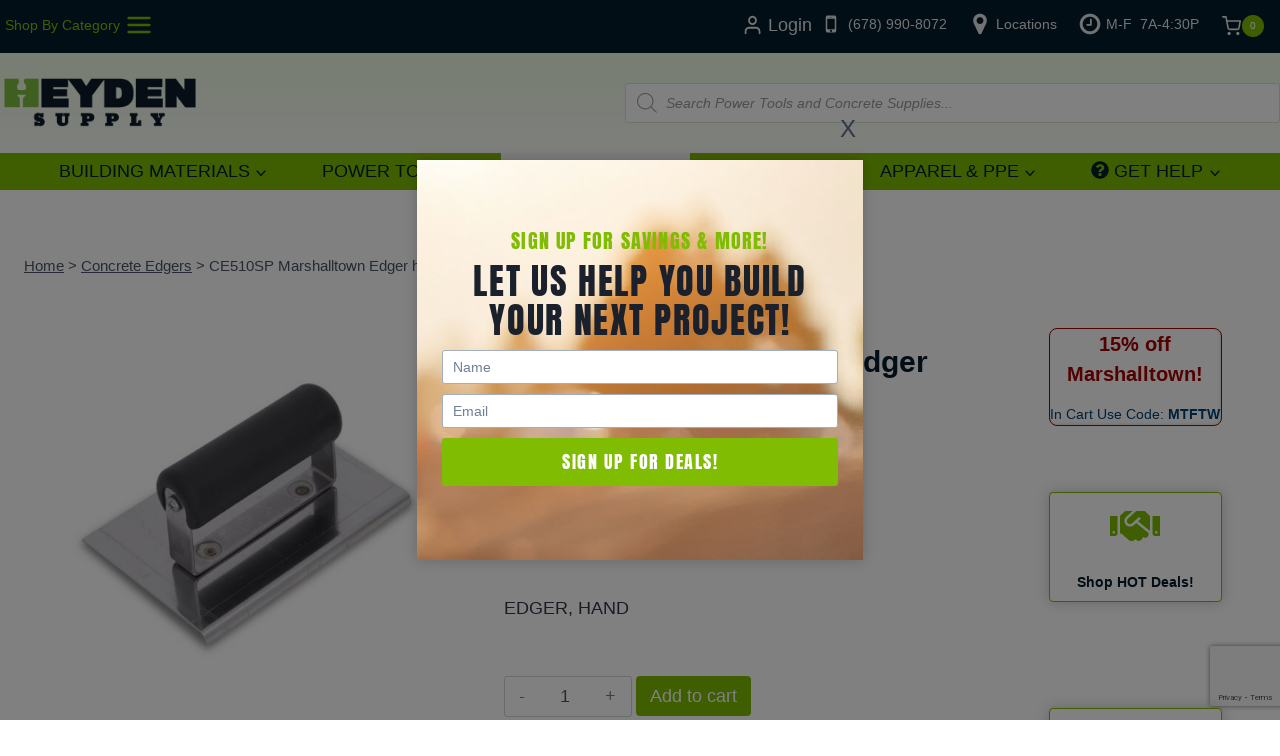

--- FILE ---
content_type: text/html; charset=utf-8
request_url: https://www.google.com/recaptcha/api2/anchor?ar=1&k=6LcueJQqAAAAAFYzN-oKsblrn6TxvrVFw8ZHGv86&co=aHR0cHM6Ly93d3cuaGV5ZGVuc3VwcGx5LmNvbTo0NDM.&hl=en&v=PoyoqOPhxBO7pBk68S4YbpHZ&size=invisible&anchor-ms=20000&execute-ms=30000&cb=54hhvh8ky9y
body_size: 48733
content:
<!DOCTYPE HTML><html dir="ltr" lang="en"><head><meta http-equiv="Content-Type" content="text/html; charset=UTF-8">
<meta http-equiv="X-UA-Compatible" content="IE=edge">
<title>reCAPTCHA</title>
<style type="text/css">
/* cyrillic-ext */
@font-face {
  font-family: 'Roboto';
  font-style: normal;
  font-weight: 400;
  font-stretch: 100%;
  src: url(//fonts.gstatic.com/s/roboto/v48/KFO7CnqEu92Fr1ME7kSn66aGLdTylUAMa3GUBHMdazTgWw.woff2) format('woff2');
  unicode-range: U+0460-052F, U+1C80-1C8A, U+20B4, U+2DE0-2DFF, U+A640-A69F, U+FE2E-FE2F;
}
/* cyrillic */
@font-face {
  font-family: 'Roboto';
  font-style: normal;
  font-weight: 400;
  font-stretch: 100%;
  src: url(//fonts.gstatic.com/s/roboto/v48/KFO7CnqEu92Fr1ME7kSn66aGLdTylUAMa3iUBHMdazTgWw.woff2) format('woff2');
  unicode-range: U+0301, U+0400-045F, U+0490-0491, U+04B0-04B1, U+2116;
}
/* greek-ext */
@font-face {
  font-family: 'Roboto';
  font-style: normal;
  font-weight: 400;
  font-stretch: 100%;
  src: url(//fonts.gstatic.com/s/roboto/v48/KFO7CnqEu92Fr1ME7kSn66aGLdTylUAMa3CUBHMdazTgWw.woff2) format('woff2');
  unicode-range: U+1F00-1FFF;
}
/* greek */
@font-face {
  font-family: 'Roboto';
  font-style: normal;
  font-weight: 400;
  font-stretch: 100%;
  src: url(//fonts.gstatic.com/s/roboto/v48/KFO7CnqEu92Fr1ME7kSn66aGLdTylUAMa3-UBHMdazTgWw.woff2) format('woff2');
  unicode-range: U+0370-0377, U+037A-037F, U+0384-038A, U+038C, U+038E-03A1, U+03A3-03FF;
}
/* math */
@font-face {
  font-family: 'Roboto';
  font-style: normal;
  font-weight: 400;
  font-stretch: 100%;
  src: url(//fonts.gstatic.com/s/roboto/v48/KFO7CnqEu92Fr1ME7kSn66aGLdTylUAMawCUBHMdazTgWw.woff2) format('woff2');
  unicode-range: U+0302-0303, U+0305, U+0307-0308, U+0310, U+0312, U+0315, U+031A, U+0326-0327, U+032C, U+032F-0330, U+0332-0333, U+0338, U+033A, U+0346, U+034D, U+0391-03A1, U+03A3-03A9, U+03B1-03C9, U+03D1, U+03D5-03D6, U+03F0-03F1, U+03F4-03F5, U+2016-2017, U+2034-2038, U+203C, U+2040, U+2043, U+2047, U+2050, U+2057, U+205F, U+2070-2071, U+2074-208E, U+2090-209C, U+20D0-20DC, U+20E1, U+20E5-20EF, U+2100-2112, U+2114-2115, U+2117-2121, U+2123-214F, U+2190, U+2192, U+2194-21AE, U+21B0-21E5, U+21F1-21F2, U+21F4-2211, U+2213-2214, U+2216-22FF, U+2308-230B, U+2310, U+2319, U+231C-2321, U+2336-237A, U+237C, U+2395, U+239B-23B7, U+23D0, U+23DC-23E1, U+2474-2475, U+25AF, U+25B3, U+25B7, U+25BD, U+25C1, U+25CA, U+25CC, U+25FB, U+266D-266F, U+27C0-27FF, U+2900-2AFF, U+2B0E-2B11, U+2B30-2B4C, U+2BFE, U+3030, U+FF5B, U+FF5D, U+1D400-1D7FF, U+1EE00-1EEFF;
}
/* symbols */
@font-face {
  font-family: 'Roboto';
  font-style: normal;
  font-weight: 400;
  font-stretch: 100%;
  src: url(//fonts.gstatic.com/s/roboto/v48/KFO7CnqEu92Fr1ME7kSn66aGLdTylUAMaxKUBHMdazTgWw.woff2) format('woff2');
  unicode-range: U+0001-000C, U+000E-001F, U+007F-009F, U+20DD-20E0, U+20E2-20E4, U+2150-218F, U+2190, U+2192, U+2194-2199, U+21AF, U+21E6-21F0, U+21F3, U+2218-2219, U+2299, U+22C4-22C6, U+2300-243F, U+2440-244A, U+2460-24FF, U+25A0-27BF, U+2800-28FF, U+2921-2922, U+2981, U+29BF, U+29EB, U+2B00-2BFF, U+4DC0-4DFF, U+FFF9-FFFB, U+10140-1018E, U+10190-1019C, U+101A0, U+101D0-101FD, U+102E0-102FB, U+10E60-10E7E, U+1D2C0-1D2D3, U+1D2E0-1D37F, U+1F000-1F0FF, U+1F100-1F1AD, U+1F1E6-1F1FF, U+1F30D-1F30F, U+1F315, U+1F31C, U+1F31E, U+1F320-1F32C, U+1F336, U+1F378, U+1F37D, U+1F382, U+1F393-1F39F, U+1F3A7-1F3A8, U+1F3AC-1F3AF, U+1F3C2, U+1F3C4-1F3C6, U+1F3CA-1F3CE, U+1F3D4-1F3E0, U+1F3ED, U+1F3F1-1F3F3, U+1F3F5-1F3F7, U+1F408, U+1F415, U+1F41F, U+1F426, U+1F43F, U+1F441-1F442, U+1F444, U+1F446-1F449, U+1F44C-1F44E, U+1F453, U+1F46A, U+1F47D, U+1F4A3, U+1F4B0, U+1F4B3, U+1F4B9, U+1F4BB, U+1F4BF, U+1F4C8-1F4CB, U+1F4D6, U+1F4DA, U+1F4DF, U+1F4E3-1F4E6, U+1F4EA-1F4ED, U+1F4F7, U+1F4F9-1F4FB, U+1F4FD-1F4FE, U+1F503, U+1F507-1F50B, U+1F50D, U+1F512-1F513, U+1F53E-1F54A, U+1F54F-1F5FA, U+1F610, U+1F650-1F67F, U+1F687, U+1F68D, U+1F691, U+1F694, U+1F698, U+1F6AD, U+1F6B2, U+1F6B9-1F6BA, U+1F6BC, U+1F6C6-1F6CF, U+1F6D3-1F6D7, U+1F6E0-1F6EA, U+1F6F0-1F6F3, U+1F6F7-1F6FC, U+1F700-1F7FF, U+1F800-1F80B, U+1F810-1F847, U+1F850-1F859, U+1F860-1F887, U+1F890-1F8AD, U+1F8B0-1F8BB, U+1F8C0-1F8C1, U+1F900-1F90B, U+1F93B, U+1F946, U+1F984, U+1F996, U+1F9E9, U+1FA00-1FA6F, U+1FA70-1FA7C, U+1FA80-1FA89, U+1FA8F-1FAC6, U+1FACE-1FADC, U+1FADF-1FAE9, U+1FAF0-1FAF8, U+1FB00-1FBFF;
}
/* vietnamese */
@font-face {
  font-family: 'Roboto';
  font-style: normal;
  font-weight: 400;
  font-stretch: 100%;
  src: url(//fonts.gstatic.com/s/roboto/v48/KFO7CnqEu92Fr1ME7kSn66aGLdTylUAMa3OUBHMdazTgWw.woff2) format('woff2');
  unicode-range: U+0102-0103, U+0110-0111, U+0128-0129, U+0168-0169, U+01A0-01A1, U+01AF-01B0, U+0300-0301, U+0303-0304, U+0308-0309, U+0323, U+0329, U+1EA0-1EF9, U+20AB;
}
/* latin-ext */
@font-face {
  font-family: 'Roboto';
  font-style: normal;
  font-weight: 400;
  font-stretch: 100%;
  src: url(//fonts.gstatic.com/s/roboto/v48/KFO7CnqEu92Fr1ME7kSn66aGLdTylUAMa3KUBHMdazTgWw.woff2) format('woff2');
  unicode-range: U+0100-02BA, U+02BD-02C5, U+02C7-02CC, U+02CE-02D7, U+02DD-02FF, U+0304, U+0308, U+0329, U+1D00-1DBF, U+1E00-1E9F, U+1EF2-1EFF, U+2020, U+20A0-20AB, U+20AD-20C0, U+2113, U+2C60-2C7F, U+A720-A7FF;
}
/* latin */
@font-face {
  font-family: 'Roboto';
  font-style: normal;
  font-weight: 400;
  font-stretch: 100%;
  src: url(//fonts.gstatic.com/s/roboto/v48/KFO7CnqEu92Fr1ME7kSn66aGLdTylUAMa3yUBHMdazQ.woff2) format('woff2');
  unicode-range: U+0000-00FF, U+0131, U+0152-0153, U+02BB-02BC, U+02C6, U+02DA, U+02DC, U+0304, U+0308, U+0329, U+2000-206F, U+20AC, U+2122, U+2191, U+2193, U+2212, U+2215, U+FEFF, U+FFFD;
}
/* cyrillic-ext */
@font-face {
  font-family: 'Roboto';
  font-style: normal;
  font-weight: 500;
  font-stretch: 100%;
  src: url(//fonts.gstatic.com/s/roboto/v48/KFO7CnqEu92Fr1ME7kSn66aGLdTylUAMa3GUBHMdazTgWw.woff2) format('woff2');
  unicode-range: U+0460-052F, U+1C80-1C8A, U+20B4, U+2DE0-2DFF, U+A640-A69F, U+FE2E-FE2F;
}
/* cyrillic */
@font-face {
  font-family: 'Roboto';
  font-style: normal;
  font-weight: 500;
  font-stretch: 100%;
  src: url(//fonts.gstatic.com/s/roboto/v48/KFO7CnqEu92Fr1ME7kSn66aGLdTylUAMa3iUBHMdazTgWw.woff2) format('woff2');
  unicode-range: U+0301, U+0400-045F, U+0490-0491, U+04B0-04B1, U+2116;
}
/* greek-ext */
@font-face {
  font-family: 'Roboto';
  font-style: normal;
  font-weight: 500;
  font-stretch: 100%;
  src: url(//fonts.gstatic.com/s/roboto/v48/KFO7CnqEu92Fr1ME7kSn66aGLdTylUAMa3CUBHMdazTgWw.woff2) format('woff2');
  unicode-range: U+1F00-1FFF;
}
/* greek */
@font-face {
  font-family: 'Roboto';
  font-style: normal;
  font-weight: 500;
  font-stretch: 100%;
  src: url(//fonts.gstatic.com/s/roboto/v48/KFO7CnqEu92Fr1ME7kSn66aGLdTylUAMa3-UBHMdazTgWw.woff2) format('woff2');
  unicode-range: U+0370-0377, U+037A-037F, U+0384-038A, U+038C, U+038E-03A1, U+03A3-03FF;
}
/* math */
@font-face {
  font-family: 'Roboto';
  font-style: normal;
  font-weight: 500;
  font-stretch: 100%;
  src: url(//fonts.gstatic.com/s/roboto/v48/KFO7CnqEu92Fr1ME7kSn66aGLdTylUAMawCUBHMdazTgWw.woff2) format('woff2');
  unicode-range: U+0302-0303, U+0305, U+0307-0308, U+0310, U+0312, U+0315, U+031A, U+0326-0327, U+032C, U+032F-0330, U+0332-0333, U+0338, U+033A, U+0346, U+034D, U+0391-03A1, U+03A3-03A9, U+03B1-03C9, U+03D1, U+03D5-03D6, U+03F0-03F1, U+03F4-03F5, U+2016-2017, U+2034-2038, U+203C, U+2040, U+2043, U+2047, U+2050, U+2057, U+205F, U+2070-2071, U+2074-208E, U+2090-209C, U+20D0-20DC, U+20E1, U+20E5-20EF, U+2100-2112, U+2114-2115, U+2117-2121, U+2123-214F, U+2190, U+2192, U+2194-21AE, U+21B0-21E5, U+21F1-21F2, U+21F4-2211, U+2213-2214, U+2216-22FF, U+2308-230B, U+2310, U+2319, U+231C-2321, U+2336-237A, U+237C, U+2395, U+239B-23B7, U+23D0, U+23DC-23E1, U+2474-2475, U+25AF, U+25B3, U+25B7, U+25BD, U+25C1, U+25CA, U+25CC, U+25FB, U+266D-266F, U+27C0-27FF, U+2900-2AFF, U+2B0E-2B11, U+2B30-2B4C, U+2BFE, U+3030, U+FF5B, U+FF5D, U+1D400-1D7FF, U+1EE00-1EEFF;
}
/* symbols */
@font-face {
  font-family: 'Roboto';
  font-style: normal;
  font-weight: 500;
  font-stretch: 100%;
  src: url(//fonts.gstatic.com/s/roboto/v48/KFO7CnqEu92Fr1ME7kSn66aGLdTylUAMaxKUBHMdazTgWw.woff2) format('woff2');
  unicode-range: U+0001-000C, U+000E-001F, U+007F-009F, U+20DD-20E0, U+20E2-20E4, U+2150-218F, U+2190, U+2192, U+2194-2199, U+21AF, U+21E6-21F0, U+21F3, U+2218-2219, U+2299, U+22C4-22C6, U+2300-243F, U+2440-244A, U+2460-24FF, U+25A0-27BF, U+2800-28FF, U+2921-2922, U+2981, U+29BF, U+29EB, U+2B00-2BFF, U+4DC0-4DFF, U+FFF9-FFFB, U+10140-1018E, U+10190-1019C, U+101A0, U+101D0-101FD, U+102E0-102FB, U+10E60-10E7E, U+1D2C0-1D2D3, U+1D2E0-1D37F, U+1F000-1F0FF, U+1F100-1F1AD, U+1F1E6-1F1FF, U+1F30D-1F30F, U+1F315, U+1F31C, U+1F31E, U+1F320-1F32C, U+1F336, U+1F378, U+1F37D, U+1F382, U+1F393-1F39F, U+1F3A7-1F3A8, U+1F3AC-1F3AF, U+1F3C2, U+1F3C4-1F3C6, U+1F3CA-1F3CE, U+1F3D4-1F3E0, U+1F3ED, U+1F3F1-1F3F3, U+1F3F5-1F3F7, U+1F408, U+1F415, U+1F41F, U+1F426, U+1F43F, U+1F441-1F442, U+1F444, U+1F446-1F449, U+1F44C-1F44E, U+1F453, U+1F46A, U+1F47D, U+1F4A3, U+1F4B0, U+1F4B3, U+1F4B9, U+1F4BB, U+1F4BF, U+1F4C8-1F4CB, U+1F4D6, U+1F4DA, U+1F4DF, U+1F4E3-1F4E6, U+1F4EA-1F4ED, U+1F4F7, U+1F4F9-1F4FB, U+1F4FD-1F4FE, U+1F503, U+1F507-1F50B, U+1F50D, U+1F512-1F513, U+1F53E-1F54A, U+1F54F-1F5FA, U+1F610, U+1F650-1F67F, U+1F687, U+1F68D, U+1F691, U+1F694, U+1F698, U+1F6AD, U+1F6B2, U+1F6B9-1F6BA, U+1F6BC, U+1F6C6-1F6CF, U+1F6D3-1F6D7, U+1F6E0-1F6EA, U+1F6F0-1F6F3, U+1F6F7-1F6FC, U+1F700-1F7FF, U+1F800-1F80B, U+1F810-1F847, U+1F850-1F859, U+1F860-1F887, U+1F890-1F8AD, U+1F8B0-1F8BB, U+1F8C0-1F8C1, U+1F900-1F90B, U+1F93B, U+1F946, U+1F984, U+1F996, U+1F9E9, U+1FA00-1FA6F, U+1FA70-1FA7C, U+1FA80-1FA89, U+1FA8F-1FAC6, U+1FACE-1FADC, U+1FADF-1FAE9, U+1FAF0-1FAF8, U+1FB00-1FBFF;
}
/* vietnamese */
@font-face {
  font-family: 'Roboto';
  font-style: normal;
  font-weight: 500;
  font-stretch: 100%;
  src: url(//fonts.gstatic.com/s/roboto/v48/KFO7CnqEu92Fr1ME7kSn66aGLdTylUAMa3OUBHMdazTgWw.woff2) format('woff2');
  unicode-range: U+0102-0103, U+0110-0111, U+0128-0129, U+0168-0169, U+01A0-01A1, U+01AF-01B0, U+0300-0301, U+0303-0304, U+0308-0309, U+0323, U+0329, U+1EA0-1EF9, U+20AB;
}
/* latin-ext */
@font-face {
  font-family: 'Roboto';
  font-style: normal;
  font-weight: 500;
  font-stretch: 100%;
  src: url(//fonts.gstatic.com/s/roboto/v48/KFO7CnqEu92Fr1ME7kSn66aGLdTylUAMa3KUBHMdazTgWw.woff2) format('woff2');
  unicode-range: U+0100-02BA, U+02BD-02C5, U+02C7-02CC, U+02CE-02D7, U+02DD-02FF, U+0304, U+0308, U+0329, U+1D00-1DBF, U+1E00-1E9F, U+1EF2-1EFF, U+2020, U+20A0-20AB, U+20AD-20C0, U+2113, U+2C60-2C7F, U+A720-A7FF;
}
/* latin */
@font-face {
  font-family: 'Roboto';
  font-style: normal;
  font-weight: 500;
  font-stretch: 100%;
  src: url(//fonts.gstatic.com/s/roboto/v48/KFO7CnqEu92Fr1ME7kSn66aGLdTylUAMa3yUBHMdazQ.woff2) format('woff2');
  unicode-range: U+0000-00FF, U+0131, U+0152-0153, U+02BB-02BC, U+02C6, U+02DA, U+02DC, U+0304, U+0308, U+0329, U+2000-206F, U+20AC, U+2122, U+2191, U+2193, U+2212, U+2215, U+FEFF, U+FFFD;
}
/* cyrillic-ext */
@font-face {
  font-family: 'Roboto';
  font-style: normal;
  font-weight: 900;
  font-stretch: 100%;
  src: url(//fonts.gstatic.com/s/roboto/v48/KFO7CnqEu92Fr1ME7kSn66aGLdTylUAMa3GUBHMdazTgWw.woff2) format('woff2');
  unicode-range: U+0460-052F, U+1C80-1C8A, U+20B4, U+2DE0-2DFF, U+A640-A69F, U+FE2E-FE2F;
}
/* cyrillic */
@font-face {
  font-family: 'Roboto';
  font-style: normal;
  font-weight: 900;
  font-stretch: 100%;
  src: url(//fonts.gstatic.com/s/roboto/v48/KFO7CnqEu92Fr1ME7kSn66aGLdTylUAMa3iUBHMdazTgWw.woff2) format('woff2');
  unicode-range: U+0301, U+0400-045F, U+0490-0491, U+04B0-04B1, U+2116;
}
/* greek-ext */
@font-face {
  font-family: 'Roboto';
  font-style: normal;
  font-weight: 900;
  font-stretch: 100%;
  src: url(//fonts.gstatic.com/s/roboto/v48/KFO7CnqEu92Fr1ME7kSn66aGLdTylUAMa3CUBHMdazTgWw.woff2) format('woff2');
  unicode-range: U+1F00-1FFF;
}
/* greek */
@font-face {
  font-family: 'Roboto';
  font-style: normal;
  font-weight: 900;
  font-stretch: 100%;
  src: url(//fonts.gstatic.com/s/roboto/v48/KFO7CnqEu92Fr1ME7kSn66aGLdTylUAMa3-UBHMdazTgWw.woff2) format('woff2');
  unicode-range: U+0370-0377, U+037A-037F, U+0384-038A, U+038C, U+038E-03A1, U+03A3-03FF;
}
/* math */
@font-face {
  font-family: 'Roboto';
  font-style: normal;
  font-weight: 900;
  font-stretch: 100%;
  src: url(//fonts.gstatic.com/s/roboto/v48/KFO7CnqEu92Fr1ME7kSn66aGLdTylUAMawCUBHMdazTgWw.woff2) format('woff2');
  unicode-range: U+0302-0303, U+0305, U+0307-0308, U+0310, U+0312, U+0315, U+031A, U+0326-0327, U+032C, U+032F-0330, U+0332-0333, U+0338, U+033A, U+0346, U+034D, U+0391-03A1, U+03A3-03A9, U+03B1-03C9, U+03D1, U+03D5-03D6, U+03F0-03F1, U+03F4-03F5, U+2016-2017, U+2034-2038, U+203C, U+2040, U+2043, U+2047, U+2050, U+2057, U+205F, U+2070-2071, U+2074-208E, U+2090-209C, U+20D0-20DC, U+20E1, U+20E5-20EF, U+2100-2112, U+2114-2115, U+2117-2121, U+2123-214F, U+2190, U+2192, U+2194-21AE, U+21B0-21E5, U+21F1-21F2, U+21F4-2211, U+2213-2214, U+2216-22FF, U+2308-230B, U+2310, U+2319, U+231C-2321, U+2336-237A, U+237C, U+2395, U+239B-23B7, U+23D0, U+23DC-23E1, U+2474-2475, U+25AF, U+25B3, U+25B7, U+25BD, U+25C1, U+25CA, U+25CC, U+25FB, U+266D-266F, U+27C0-27FF, U+2900-2AFF, U+2B0E-2B11, U+2B30-2B4C, U+2BFE, U+3030, U+FF5B, U+FF5D, U+1D400-1D7FF, U+1EE00-1EEFF;
}
/* symbols */
@font-face {
  font-family: 'Roboto';
  font-style: normal;
  font-weight: 900;
  font-stretch: 100%;
  src: url(//fonts.gstatic.com/s/roboto/v48/KFO7CnqEu92Fr1ME7kSn66aGLdTylUAMaxKUBHMdazTgWw.woff2) format('woff2');
  unicode-range: U+0001-000C, U+000E-001F, U+007F-009F, U+20DD-20E0, U+20E2-20E4, U+2150-218F, U+2190, U+2192, U+2194-2199, U+21AF, U+21E6-21F0, U+21F3, U+2218-2219, U+2299, U+22C4-22C6, U+2300-243F, U+2440-244A, U+2460-24FF, U+25A0-27BF, U+2800-28FF, U+2921-2922, U+2981, U+29BF, U+29EB, U+2B00-2BFF, U+4DC0-4DFF, U+FFF9-FFFB, U+10140-1018E, U+10190-1019C, U+101A0, U+101D0-101FD, U+102E0-102FB, U+10E60-10E7E, U+1D2C0-1D2D3, U+1D2E0-1D37F, U+1F000-1F0FF, U+1F100-1F1AD, U+1F1E6-1F1FF, U+1F30D-1F30F, U+1F315, U+1F31C, U+1F31E, U+1F320-1F32C, U+1F336, U+1F378, U+1F37D, U+1F382, U+1F393-1F39F, U+1F3A7-1F3A8, U+1F3AC-1F3AF, U+1F3C2, U+1F3C4-1F3C6, U+1F3CA-1F3CE, U+1F3D4-1F3E0, U+1F3ED, U+1F3F1-1F3F3, U+1F3F5-1F3F7, U+1F408, U+1F415, U+1F41F, U+1F426, U+1F43F, U+1F441-1F442, U+1F444, U+1F446-1F449, U+1F44C-1F44E, U+1F453, U+1F46A, U+1F47D, U+1F4A3, U+1F4B0, U+1F4B3, U+1F4B9, U+1F4BB, U+1F4BF, U+1F4C8-1F4CB, U+1F4D6, U+1F4DA, U+1F4DF, U+1F4E3-1F4E6, U+1F4EA-1F4ED, U+1F4F7, U+1F4F9-1F4FB, U+1F4FD-1F4FE, U+1F503, U+1F507-1F50B, U+1F50D, U+1F512-1F513, U+1F53E-1F54A, U+1F54F-1F5FA, U+1F610, U+1F650-1F67F, U+1F687, U+1F68D, U+1F691, U+1F694, U+1F698, U+1F6AD, U+1F6B2, U+1F6B9-1F6BA, U+1F6BC, U+1F6C6-1F6CF, U+1F6D3-1F6D7, U+1F6E0-1F6EA, U+1F6F0-1F6F3, U+1F6F7-1F6FC, U+1F700-1F7FF, U+1F800-1F80B, U+1F810-1F847, U+1F850-1F859, U+1F860-1F887, U+1F890-1F8AD, U+1F8B0-1F8BB, U+1F8C0-1F8C1, U+1F900-1F90B, U+1F93B, U+1F946, U+1F984, U+1F996, U+1F9E9, U+1FA00-1FA6F, U+1FA70-1FA7C, U+1FA80-1FA89, U+1FA8F-1FAC6, U+1FACE-1FADC, U+1FADF-1FAE9, U+1FAF0-1FAF8, U+1FB00-1FBFF;
}
/* vietnamese */
@font-face {
  font-family: 'Roboto';
  font-style: normal;
  font-weight: 900;
  font-stretch: 100%;
  src: url(//fonts.gstatic.com/s/roboto/v48/KFO7CnqEu92Fr1ME7kSn66aGLdTylUAMa3OUBHMdazTgWw.woff2) format('woff2');
  unicode-range: U+0102-0103, U+0110-0111, U+0128-0129, U+0168-0169, U+01A0-01A1, U+01AF-01B0, U+0300-0301, U+0303-0304, U+0308-0309, U+0323, U+0329, U+1EA0-1EF9, U+20AB;
}
/* latin-ext */
@font-face {
  font-family: 'Roboto';
  font-style: normal;
  font-weight: 900;
  font-stretch: 100%;
  src: url(//fonts.gstatic.com/s/roboto/v48/KFO7CnqEu92Fr1ME7kSn66aGLdTylUAMa3KUBHMdazTgWw.woff2) format('woff2');
  unicode-range: U+0100-02BA, U+02BD-02C5, U+02C7-02CC, U+02CE-02D7, U+02DD-02FF, U+0304, U+0308, U+0329, U+1D00-1DBF, U+1E00-1E9F, U+1EF2-1EFF, U+2020, U+20A0-20AB, U+20AD-20C0, U+2113, U+2C60-2C7F, U+A720-A7FF;
}
/* latin */
@font-face {
  font-family: 'Roboto';
  font-style: normal;
  font-weight: 900;
  font-stretch: 100%;
  src: url(//fonts.gstatic.com/s/roboto/v48/KFO7CnqEu92Fr1ME7kSn66aGLdTylUAMa3yUBHMdazQ.woff2) format('woff2');
  unicode-range: U+0000-00FF, U+0131, U+0152-0153, U+02BB-02BC, U+02C6, U+02DA, U+02DC, U+0304, U+0308, U+0329, U+2000-206F, U+20AC, U+2122, U+2191, U+2193, U+2212, U+2215, U+FEFF, U+FFFD;
}

</style>
<link rel="stylesheet" type="text/css" href="https://www.gstatic.com/recaptcha/releases/PoyoqOPhxBO7pBk68S4YbpHZ/styles__ltr.css">
<script nonce="lMTYGQAqsvmgzaybXynfwQ" type="text/javascript">window['__recaptcha_api'] = 'https://www.google.com/recaptcha/api2/';</script>
<script type="text/javascript" src="https://www.gstatic.com/recaptcha/releases/PoyoqOPhxBO7pBk68S4YbpHZ/recaptcha__en.js" nonce="lMTYGQAqsvmgzaybXynfwQ">
      
    </script></head>
<body><div id="rc-anchor-alert" class="rc-anchor-alert"></div>
<input type="hidden" id="recaptcha-token" value="[base64]">
<script type="text/javascript" nonce="lMTYGQAqsvmgzaybXynfwQ">
      recaptcha.anchor.Main.init("[\x22ainput\x22,[\x22bgdata\x22,\x22\x22,\[base64]/[base64]/[base64]/KE4oMTI0LHYsdi5HKSxMWihsLHYpKTpOKDEyNCx2LGwpLFYpLHYpLFQpKSxGKDE3MSx2KX0scjc9ZnVuY3Rpb24obCl7cmV0dXJuIGx9LEM9ZnVuY3Rpb24obCxWLHYpe04odixsLFYpLFZbYWtdPTI3OTZ9LG49ZnVuY3Rpb24obCxWKXtWLlg9KChWLlg/[base64]/[base64]/[base64]/[base64]/[base64]/[base64]/[base64]/[base64]/[base64]/[base64]/[base64]\\u003d\x22,\[base64]\\u003d\\u003d\x22,\[base64]/Chh9Fw53DrcKTw4jCh8OzbsOxYVbCi8KawpHCjcOYw5ZzwqnCnSsgZVF9w5HDmcKiLCUQCMKpw7VvaEnCocOXDk7Cm3hXwrEMwrN4w5JwBhc+w67DqMKgQgDDrAw+wp/CvA19YcKQw6bCiMKIw5J/[base64]/CjMKbwoIQwpTCqkvChjxQe2tMS37DkUnDmMO+R8OAw53CiMKgwrXCtcO8woV7dXYLMiE7WHchWcOEwoHCiDXDnVsPwpN7w4bDk8KLw6AWw7LCscKReSshw5gBXsKPQCzDgsOlGMK7bzNSw7jDvRzDr8KubmMrEcO1wrjDlxU1wpzDpMOxw7psw7jCtDh/CcK9ccOtAmLDrMK8RURSwqkGcMOMO1vDtHFOwqMzwpsnwpFWdDjCrjjCsWHDtSrDvmvDgcODACdreDAWwrvDvmwew6DCkMO6w74Nwo3DqMOhYEo5w7xwwrVgRMKRKnbCil3DusKGZE9CPEzDksK3XRjCrnsnw4E5w6o+NhE/M3TCpMKpc2nCrcK1eMKPdcO1wqBpacKOWVgDw4HDjXDDjgwiw68PRT5Iw6tjwr3DmE/DmRcSFEV5w5HDu8KDw6Qbwoc2PcK0wqMvwprCqcO2w7vDpxbDgsOIw5fCpFICDC/CrcOSw4FDbMO7w4JTw7PCsRVkw7Vddkd/OMOJwqVLwoDChcKew4puV8KPOcObVcKDInx/w6QXw4/CocOBw6vCoXzCpFxobnAow4rCtA8Jw69uJ8KbwqB7XMOIOSBaeFAjeMKgwqrCrAsVKMKswoxjSsO1K8KAwoDDpnsyw5/CusKnwpNgw5ghRcOHwqHCnRTCjcK3w4vCjcO7dMKnfRbDrwrChhfDpcKowoXChsOXw7xiw74Yw6PDs2PClMOVwoTCqXjDmMKsHVAywqEdw656V8Kkwo5OI8K2wq7DhhzDpE/Du2cMw6VSwrzDmw/Dm8KVecO/wpLClsOMw7gNHgfDpDZwwrlpwp8DwoxBw59xGsK3BgHCncO6w7/[base64]/wpXCusKkw6XDpzolwrrDkk7CjcKRacKAw4zDqMKGwo/DiHwEwoV5wpfCqsOwM8K+wpvChwUfJiRITsKSwo1vQCErw5pANMKjw5nCiMODLxXDv8OqcMKvd8KCMXAowqvCh8KXZ3TClMKAIxLCqsKKV8Kiwrw8ShDCrMKcwqXDoMO0c8K3w482w7RmBQxAM3Fjw57CicO2EnRzEcOow47CtMOswrxNwqbDvUZdJMKSw4QlDT/CsMK/w5nDi3XDninDtcKcw6V7XB9rw6FEw7bDn8Kaw7tCw4PDtXBmw4/CpsOceUFzw4M0w7Epw791w70nCsKyw6MgXjMKMUnDrEMSGgQtwrLCp1JbOUHDh0nDqsKrHsOjXFfCgTluN8KowpPCsDAXw4XCoi/[base64]/CnsORwq9Xw4d/[base64]/Cm8OrJ8OFwrjDmijCmcKOcGXCpWVzw7t2wqFWwqVzV8O0KXcldD4mw7YMDDTDncKjbcOxwpPDp8Kfwrx9GivDuGbDr3VpVDPDgcO4FMK9wq8fcMK+H8KcbcKgwrElBh9EfjXCncK/[base64]/[base64]/[base64]/YkLCtMKFw5V4wqAlJBVGw5TDrMKJJcOjVTrDpcOcw5fCgcOzw5jDiMKqwq/ClSHDncOKwq0iwqTCq8K+CnzDtTpTbsK5wrHDssOMwpwMw6tLa8ORw7Z7MMOhZcOEwp/DkTQWwrzCm8OcUcK6wp5rGkQxwpRtwqnCrsO2wqvCmUzCtcOhSwHDg8OrwrzDtX4bw4R5wq9uWcKZw5xRw6bCnzdqSQVew5LCgV7CtiEfwpwGw7vDp8KzK8O4wrYrwqA1dcO3w5g6wqVpw5nCkEnCmcKOwoFSLAUyw4wtKV7DvWTCkAgEDjs/w7RHNkZjwqc2C8ORdsOcwonDt3LDs8Kdw5vDrMKawqBzayzCrWZywqgHO8ObwoXCpSwjBWPDmcK7MMO0bCgXw5rCvnPCgRRYwqVBwqPCk8OzdiZSOFBKScOeXsK/[base64]/CgsKaYCfCtsO+Zz7DvcOfcW7CkWkSFsKuWMOrwqXCl8KewrjCpVnDk8KPwoUMfsO/[base64]/ClRDDtwvCjwLCrcOpwo0SDRvDu0vDjsKjS8OEw70UwrQEwqHDsMKYwrRTY2bDkAFDLX8kwqzDs8KBJMOvwo7ClT5fwoYJPR3Ci8OITsODbMKzO8OXwqLCnmsRwrnChMKKwpdlwrTCi3/DjMKjaMO9w4Z1wo/CmTbCh2p1XRzCusK5w4AKZFzCvWnDpcO+e0vDlgsQexLDnSPDh8Ohw7E7Th1oCcORw6HCkndAwoLCtsO9w6g8wpJiw4Emwp0QGcKNwr3CtcOjw40iSVdxCcOPRkDDlMOlF8KVwqVtwpMrw5wNTFgCw6XCqcOGw7nCsk8mw4IhwqlBw5ZzwpvCqk/CijLDn8KwURXCusOGUUnCk8KVIUvDrsOMdV1Zemhiwq3Dvw8awoEnw681woINw6MWWQvCkGomOMOvw4rCrMOHT8Knci/[base64]/CmMOcVcK4wrDCqMKtw7Q8w4LDjm3Ch0MaY2E6w5/DhBnDisOjw6TCjcKJccKtw5QRPh9owrAAJ255IDhrH8OQfTXDhsKWTiAEwo4fw7fDgcKWdMKwSmXCjxNCwrArJF/DrVsjd8KJwrHDnknDiQR3esKoa1dvw5TCkFwawoQHVMKBwo7CucOGHMOnw4PCn27DmW97w6dtw4/Dr8O0wq5vB8KMw4vCksKWw401A8KoVcO4C3LCvyDCtcKqw5VBcMO5FMKaw4AvDsKmw53CjVg2w7rDmS/DnjYuGjx2wo4ATMKHw5TDhHrDlsKOwojDvxJZCcKAS8KtIC3DvX3CvUM/[base64]/Cvz7DlSvCgANyOsO5B3oDw65twqvDmcKpwpXDssKPamYLwqrDvy91w5IIRGRXVyfDmQHClWfCk8Obwq42w4PDuMOcw7sfDhY+XMOHw7/CiA3DlmfCoMKGOsKIwonCqEzCuMK9LMKww4MWQi0keMODw51SJTLDksOsEMKFw43Dv207RyPCrQkkwqJfwqzDsgjChTE8wqbDk8Ogw6UZwrHCj3cZJMO9VEAXw4RgP8OlIwfCr8OVey/DhAAmwrVnG8KFDsOrwph7KcOcDS3Dm3YKwosnwostTxh/[base64]/[base64]/KcKHw4/DhhEDAMKEwrA5WnVJf8OTwpJNDU9ewpckwpRAwo3DpMO2w5Bpw6kgw4/CmiMKZsKfw6LCt8Klw6fDlAbCtcKpNg4Fw5I+OMKowrVSMnvCklHCp3A8wr7DswzDvkrCkMKYQ8KLwrQbwobDkE/DumvCuMKRHgrCu8OoWcKCwpzDoX83e3fCqMOxPnvCmVY/wrrDucKJDj/DlcO3w58Hw7MrLMKwHMKoeCrClXLCjxkMw5hdPUrCrMKNw7PCusOlw7rDgMO7w4wlwrBAwqzCpcOxwr3ChsOxwpMOw7fCm1HCp056w5vDlsKAw7fCg8OTwpDDgcO3Kz3CisOzW3IVJMKAMsK7RyHDtcKOw7tvw7HCocOEwrfDqxJTasKJHcKhwp7ChsKPFBHCmjNfw4/[base64]/w7DCucOEw6JlXXbCjDXCr8OqwprDrHoGaHsGw5JWMcOOw4ljDsKjwqx0wpoKYcORK1Zxwq/DlsKyFsORw5YVTxLCjSHCiT7CsiwYBBLDtmjDnMOScV4/w455wrfDm0R1dzoAVMKYPCTCncKlcMOLwpBPacOIw4lpw4zDjcOUw78vw7k/w6shW8K0w6wsLGrDiA1ZwpUww5PCisOaMQkPD8OSLwPCkkHDjAI5Vxs/w4N/w5vClFvDkXHDnwdowqvCpkvDpUB4w4kzwqXCnAXDuMKaw4hkV1gZbMKFw6vCrMKVw7HCjMOhw4LCmj4eLsO/w5RVw6XDlMKfKGVywp/DiWZnS8KSw7jCt8OqD8OTwog5D8O9DcKBakRAw4ooX8Opw4LDmlTCl8OwGGcVbjBGw6rCo0p/wpTDnSZeZsK8wo9eRsOIw4XDk3LDtMOfwq7DrHdBKibDhcKXGXnDiUR3JBHDgsOdwpHDo8O1wrbDohHCncKfbDnCkMKRw5A2w4XDvEZLw6YFW8KDQ8K9w7bDhsKGYRJbw5jChAACbWFZPMKRwplVZcOUw7DCgVDDm0hqb8OhBh/[base64]/BcK+CmVVwrUzCApbw7Q3ScOCdsOfQ2bDg0/[base64]/wo7ChylkUsOFw45CScObw75pbcOZw5HDhjI/w5hNw5DDiilPd8KVwqvDh8O7cMKnwrbDhMO5VcKrworDhA1PZzIbVC/DuMO+w7FZGsOCIyVYw63Dt27DnRHDolwES8KWw5cEAsKxwo8ow43Dt8OzOXnDhMKiYjnCq2/CicOZEsOBw5fDlWwcwpfCp8OdwofDm8KOwpPCr3MESsOSDFNrw7DCiMKlwoTDjsOPwojDlMKVwpUhw65eUsKUw5TDvR8RB0h7w4cUQsOFwoXCqsKIwqlowp/[base64]/[base64]/wo3Cv8KuX8OnWEbDisOQwq3DoBLDtxLDtsKOwpzCu8O/d8ODwpTCm8OzYX7CkEnDvDPDocOewoRCwpPDsyI/wpZ7wq5OKcKuwrnChi7Du8KgE8KIOjxzDsK6RQ/CusOgKTtBBcK0AsKaw4tpwr/[base64]/CgMKDwqbDuXrDvsORwpcRAcOWaEJdHH5ywpXCuC7CscOGRcK3wo4vw7IjwrRKdiLCnVsnf010ZEXChDjDvcOPwrkBwq/[base64]/[base64]/woYPO8KAwr8zE8KXwoHCnMKjeMK4cH9/[base64]/[base64]/[base64]/[base64]/wqzDjhJZZQBmcixjAzjDt8Opw7rCgsKvcjx9Ux/DisKLeU9tw48KXSZGwqcFaQkLNcKfwrDCvFMWdsOpNcO3VsKQw6t2w4DDiy58w7nDiMO5RMKJBMKZfcOgwpEuaD/ChH7CrcK3QsOOIATDm0QPKjknwqwFw4LDrcKUw4ZVYMOWwpFdw5PChQtPwqvDpSrDt8KNRwNGwpRBKkdxw57CpknDt8KaDMK/[base64]/DpHAuwrxVbcKrwo/CgcKFJMOFAS3Dj1ZpFVfDkcKVA2/CmkLDk8Kqw7nDi8OQw7IOFjPCgXbCjnsYwrh+TMKMC8KsJ23CrMOgwoIIw7A+LkvCo2vCn8KJPSxFISocLGnCusKAwqMnw47DsMKiwo4rCQ0rMBcoZsKmPcOOw5kqccKOw5s+wpBnw5/CnxrDlhzCrMKgZ20yw6fCqChLw4bDp8Kcw5E1w7BRD8OxwocnEcKow4cUw47Du8OHRsKXwpXDv8OIR8ODN8KlTMOvOCjCrgzDkztUwqDCshhwNVLCq8OgF8Orw61Fwr4NdcOkwqrDvMK4ZRvCkSlgwq3DvDTDmV0gwoFyw4PCuFwLVgIjw7/DmUJPwoPCh8KJw5ITwqQmw47CmMK+fSslChPDhnBLacO7PMOgT2vCisOjYG58wpnDsMKVw67DmFfCi8KcC3ALwolNwr/CrkrDvsOSw4fCvcKhwp7Dm8KwwplAQMK4JSVKwrcbAXpKw5wcwpHCusOjw7FeVMK9XsOyX8OENUPDlkHDuyB+w4DCrsOjPQ86YDnDoQYlfBzCmMK5HG/CrwDChkfCmkxaw7Njcj/CtsKzR8KZw7bCgsKlw4HCvkQtL8KQaxTDg8KcwqTCugHChSjCiMORf8KDdsOew4pDwpHDqzZaOCtKw6tLw49eMGpWRXRBwpEaw51aw7zDi3g3WGvCvcO4wrhJw7wkwr/DjMKOwqbCmcKZWcObKwdOw7YDwoQYw4xVw7wlwpbDtwDCkG/DicO0w4ZvEXZewrTCicK2VsK+Bmc1wpkNDzoGV8OYRBkFZ8ObCsOsworDscKBWCbCocKnTQFsAXxyw5DCnjHDk3TDu0BhR8KGRQ/[base64]/DsTDCmMKLQsOIRETDo8KUw7IwMiBUwqDCocKpA3/DlTNGwq/Ci8Kkwr7CpMKKasOXVX5/eChYwqsMwqFAw4F2wonDs33DklnCvCprw5nDkE0bwplUNgkAw53Diz7DnsKjIQgXPxHDh0HCncKKEgnChsOdw6oVNQQZw68EVcKrT8K3wq8Nw7gNF8OBR8K/wroPwp7Cmk/CosKAwoY5QMKow4B1YHDCgG1OJ8O1UcOUEsOtb8KaQVDDgnbDvG/DkULDjDLDr8Oqw7ZGw6RYwpPCjMKMw6fCjC1Fw4seBMKcwoHDlcOrwqjCoBU3SsOdQ8Kow4cLO0XDo8OAwpFVM8KiUMOPGmDDisKpw45/EGhpaTTCignDusKsHjrDn158w7bChGXCjDvDrcOqUHLDpj3Cj8O6aFpDwo4mw5w/S8OFeGpfw6DCuH/CkcKFLHTDj3/CkA11w7PDpHHCj8O2wqXCoj9AScKIVMKnw6xyQcKyw6VDbsKRwoTDpyZ+dH4GDBLDkApgw5ctdxhNRwU1w7sTwpnDkSlhfsOIRTLDrxnDj2zDi8KPMsKnw55jBg4iwrBIB1MgFcOMTV12wpnDkQhLwopBccK/LwEmLsOdw5vDgcKdwprChMOINcOOwqpCHsKDw6vCvMKwwqfDtV9XewnDoFsCwoDCrGfDpB46wokoO8OhwqTDsMODw4jCj8KOWlfDqBkSw5LDmMOaMsOBw5cRw5nDgUXDoz7DgkDClGZGUcOLeQXDg3NWw5TDhyMKwol9woEaIV/CmsOYNcKYT8KrU8OWJsKnc8ODGgAJIMOEd8KwTmNkwqnCgBHCqkHCnRnCoUjDnidAw5orGsOwd2AUwrHDk3VmAnjDsXx2wrPCiW3DhMKqwr3CrWwKw6PCmSwtwoLCicOoworDhcKoFE/Dg8KKKhlYwpxuwqQaw7nDhxLDrxHDl3xiYcKJw64MfcK9wqABU3jDusKROiJ/[base64]/I3LCo8K9KcK3SR/DpD3CrcOPJcK+wrRbwpfCisKXw4DDthEIFWvDtUEbwpjCmMKAPsKTwqTDrCrCu8Ksw6XDt8KNehjCh8Oof08Xw4pqAFbCksKUw6vDs8OaKQNkw6I6w6fDs3R4w7gaRWnCijp7w6nDinPDhzfCscKKZDrCosOPwqTCjcKZwrMxHDVSw4FYSsOoY8KDD0vCucK/w7XCu8OnPcKXwqgpGcOfw53Cq8KswqlPC8KRR8KWUwDDuMO0wrE4wrlwwovDmlTCn8OMw7bChA/[base64]/w6kAwrLDv1rCg8Kdw4fCkxnDhcKWXcOnw4ETAijCrsKobQMpwro6w6LCgcKpw4PDhsO3acKnwpheeQ/DucO+TMO6XsO0dMKrwqrCmDfCr8KQw6jCoHVdNUgCw75qSy/CqsKICHtBRHlgw4RYw7LCncOeHTDCk8OWMWTDqMO6wpLCmn3CjMKGcsOBXsOpwqxCw5VwwozDrAvCtyjCm8KuwqA4fGdUYMKuwobDtQTDm8KjAy7DjFYwwoTCm8KdwogZwrPCkcONwr7DlUzDlmhnUl3ClD0JU8KVTsO/wqQUF8KgTMO0O24Fw6nCosOYUAnDi8K0wrYjTVPDhcOvwoRbwrU1a8O3AcKOHCLCjVFGaMObwrbDqFdADcOYHMKkwrMQQsOzw6MtAHUfw6kVHWPClcO7w5pdbQPDmXASKxrDuDhfDcObwq/CkgwiwpjDn8KBw4dRJcKPw77Dj8OzFcOzw4rDhjvDijIOccKJwr0Mw4ZZFMKCwpEVPMOKw73ClFQOGzPDsXwVSVd1w6TCuyHCtcKzw4PDs2tTPMKKOQHCj2XDpQnDigzDhRfDk8KAw4DDkBdgwq0bPMOJwqzCr2nCocOiYsOZw7/DvQRnY2HDscOdwrnDt1YXLH7DtMKWPcKcwqtpw4DDhsKeRBHCq3jDpwDDusK1w6HDiFBNDcOoDMOVXMKTwopww4HCp0vDh8K4wog4XcOyUMKlcsOOR8Kkw4oBwr1WwpQoWcOmwo3DmMKew7JRwq7DosO8w6dJwrBCwrwhw7zDhl1Uw6BGw6rDs8Kyw4bCkRjCkG/[base64]/[base64]/CujHCqMK3w7LDunPDg8KHTTfCqMK8wqPDgVfDvjfDnygtwrB7MsKUXsOewrHCmjPDicOsw5F0QcKmwrHCq8KqEH4xwovCiVbCrsKtw7tvwr06YsKdc8KyHsOXPyUdwqp4CcKYwqTChG/Cmytfwp7Cq8KuPMOzw6d1YMK/ZyUwwpJbwqUSZMKpHsK0csOmWH18wo/CtsOAPFExfVNULmddd03DgX0fBMOkd8O1wqvDkcKpe082AcK+AAArKMKMw7nDsA9ywqNvYhrCnEFcZl/DvsKJw57DosO5XgHCmiwBYAjCgyLDicKwPEnDmUo7wqHCmMKew6fDiALDnVMEw4TCrsO6woE7w57CgMOzIsODAMKaw4/CmsOGEAE2DkbCicOTFMOpwoBSG8KwIHTDucO6NsO4LwrDqFDCnsOdw43Cg2/[base64]/Cv08Ew7s3w4TCngROwo48wpA5IRrDlAdme0BWw4zChsOjCMKLbHXDnsODw4VhwpvDvcKbN8Kdw7Ylw7MfPjEKwq5USVTDpy3DpSPDlFXDmn/Ds2l+w6fCogTCq8OGwonCkHvDsMO9PVtowrV8wpIgwrzCn8OdbwB3woEpwoRQXcKoe8OSAMK1X3UzdcKOMDHDtsO6XMKtV0J0wrnDucObwpjDl8KjGn4iw5gVNxXDjBrDjcObAcKewqjDmnHDscOZw7Zkw5ULwqdUwphiw6/CqiQjw4AIS2J7wpTDg8Kuw6fCncKDwq/DmsKiw7wyW3oAfMKSwrU5dU54OhJbOXDDvcKAwq4dIMKbw4AXacK2VWTClxzDk8KJwpzDuxwhw4XCpEtyFMKSw5vDp3s/S8OFUFvDjMK/[base64]/DgMOnLsOFw4ZTwqtxw7ZOw4fDmcKNw5R5w4zChn/CjUAhw57CuXPCkU88TULCp1fDs8O4w67Cpl3CssKlw67Cj3/DlsK6XsOiw6/Dj8O1PRw9wojDqMOGA2PDqGYrw7/CvQpbwrYrEC3DrwNkw7ALLwnDvDTCv0bChWRAE3ITHsOdw7NdL8KIEjXDlsOLwo/[base64]/DrXM3FT/DvMOKw7nChRR1RsOZw7k/w7LDhsKQwo/Dq8KPY8KgwpgwHMOYa8KXcMOFNV44wo/CuMO6NsKjc0RJV8O6Ry/DjcOxw7sZdAHDnX/[base64]/Cuk/CocOlwoxcJ3ZSwpMUYWXCpBHCn8KncSsewqzDjgcnSXk1d2UwZk/[base64]/DmMOXw6HDn8K4DUE+wovCg0PCmXEpw598HsOtw7tiwo0iBcOPwpDCiAPDklgdwofDsMKpDArClsONw480ecKiFhvClBHDjcOawobDnirCo8ONfE7DtWfDtz1Ef8OYw5kRwrEiw5Juw5ghwrY7Pk1ML01uQ8Kqw7/CjMK4fUjCuGvCisOnw7oowr7CksKIIBzCvnhwfMOcfMO7Bi7DkAksOsO0ARTCqE/DmFIdwqBSf1LCsTJDw7hzZijDtUzDicOISlDDnEjDv2LDrcKHNF4sIXAnwoBNwpcTwpMiZQF3w6nCtsKRw5PDhTkzwpRnwpDDgsOQw7Apw5HDu8OLYD8vwqZMLhwMwq/Djl48c8O2w7HChw9USGLDsldRw5TDlVp1wqrDusOrPyxPYTzDtGTCnTIfRAt4w7sjw4FgEsKfw5fCvsKjW3YTwoRNAkXCvMOswoofwpxSwoXCgX3CjMK1AB/CsCBDVMO+ej/CnHE/d8Kzw79iI3B5QcOMw6NJKMKdO8OhFXVdDHPCkMOKYMOHSHjChcOjMgrCvgPCuw4kw6DCgmQMEsOCwoPDv3VfASs6w4rDo8OobhANPcOaPMKDw6zChkXDlMOLNcOzw4l5w5XCh8Kew7zDo3jCm0fDocOgw4/CvkTCmUDCssK2w6w9w782w7YWDgoMw6nDgMKXw4M0wrLDjMK1XMO2wo5xAMOdwqYkP3vDpiRXw59/w7wSw785wpPCrsOXIVjCkWXCojHDtyTDmcKnwojClcKWZsKIesOmRA9iw5pGw5nCjG/DtsOdF8O2w4V8w47DoCRCMgLDph7CngJuwoTDrzU4ARfCv8K4ahdGw7xMFMKMCmXDrRgwMcKcw5p/w4zCpsKFaB3CjcKjwqR0DMOIWWvDvxA6wrtfwp51CnNCwprDpcO4w54QJnklOj3Ci8KSB8KebsOaw65BGykHwow1w5DCtmAiwrvDpcKOd8KLA8KYGMK/bmbDgHRMVUjDiMKJwp17B8Oyw6/Dr8KPZV/CkQDDq8OEEsK+wrQ7w4LCtMOVwpHDj8KKaMOew63Cp3AZVsOywpLCu8OULnfDulBjP8OLPWBAworDjcOCdwTDp2gJAMOiwr9dTnpLWBbDjsO+w41qTsO/[base64]/Cv2M9M8KoN0lRwrHCocOsQ0PDp8KiNcKjw6HCqsOKFcKiwqcEwojDtMKmc8O6w5XClMK3RMKUCWXCvTDCsRU4VcKdw7/DjsOyw7V3w6ZCcsOOw543ZyzDhiQdPcOrW8OCCi0BwrlhXsOITcKYwonCkMKbwrlBZibCkcOuwqLCgw/[base64]/[base64]/[base64]/[base64]/Cv1HDuGBpwqVMw67DhsOjZll6w4/DlcO4wqQ+X1nCnsKJUMOsFsOAPcOkw4xLIktmwo1Sw6fCmx3DnsKLK8KSw4TCr8OPw4rCjBIgcUx6wpR6J8KMwrgcDD/Cpj7ClcOuwoTDucKDw73DgsKbaEDCssKMwq3DjHTCh8OuPibClcOGwqPDhFLCtg5SwqcNw4bCssOQH0MeDEPCqMKBwqDCp8OoDsOhccKld8K+c8K9S8OkbTjDpRR6D8O2wp7DisOXw73CqGYHbsOPwprDisKmTGsLw5HDsMKVHQPCjVgfD3HConx/W8OhfS7Dhx8tU07CusKaXjvCrUsLwpF6FMO/[base64]/Co2p/B8OAFjvChcKzwohJTyLChnjClHnChBXDsjZww5FGw43CgHTCuxd3V8OfYQItw6PCjMKeFE7Chh7CisO+w54vwpw/w7UOQifClhTCjcKawqhUwpkmZ1sbw5VYGcK/UsO7R8Ogwqoqw7jDvSkiw7zCjMKrWDLCnsKEw5pMwo3CvsK1VsOKc3/ChgrDnxnCk3bCtBLDmVFSwqhqwprDocOvw4sLwocZNcOrJzRsw63CgMOUwqDDhDFQw6oMwp/CjcO+wposb3nCosOOZ8KFw55/w6DDkMKtScK5aiVPw5s/GlIzw6DDt2XDkDrCqsOuw6AaLiTDo8KoLcK7w6BsAyfDo8KGMsKSw4TChMOedMK8MgQkXsOCOxIMwofCoMKRTcOyw6UDPsKNHk56d11SwpBPYsK8w7DCrWvChi7Dm1MBwq/CtMOow6rCl8O7QcKHXA4jwr4xw4oTY8OWw6hkIRlxw7NfeGgTL8KVw5jCsMOzUsObwoDDriLDsjPCkgPCoBZgVsKkw58bwrw3w5kHwohuwrTCvAbDonJrISEVThDDtMOWWMOWQmLDusOww6ZrfiIFBcKgwo0ZBycBwqUeZsKLwr04LDXClFHCtsK3wpVEbMK/EsOcw4HCssKowoZkJMKFCcKyQ8Kyw6dHAcOUGlooCsOybwnClsO2wrZED8O9ZBbDlsKPwoPDtMK0wp5mdnR2VA8twpDDoGUDw5tCRm/CpHjDt8KPbsKDw7HDuwoYUlfDniDClmfDr8OhLsKdw4LDoxbCvSfDlMOXTH4pc8O+JcK5YWg5BRVXwoPCiFJkw6TCkMKCwrUnw5jCpMK6w7cWSlYcKsKVwq3DrhFhG8O/RBIxIwQ6w6YCPcOQwrfDugYfI25FNMOKwq0mwpcawrbCvsOdw4gBTMO5YcOfGnHDiMOEw4R1UcKxMgBgZMOCGB/[base64]/Dq8O8QcO8w5bDnMO3YsKfSQLClmXCpT1twoHClsOfUAPCjMODQ8ODw5t1w6XDvCk1wpF2NmROwo7DiHrCqcOlPsOBw4PDs8KXwoHCjD/Cm8KbEsOewqQqwo3DpMKRw4zCvMKKR8KiUGN9EsOrM2zCtUrDv8KnbsOjwpXDpcK/[base64]/CpsOTw6PCiBlTLj8ZwqTCv2oEw5HDtUjDsMKMwp0ceQTDp8KnJhnDvsOaXEvCrwrCmF0zdMKrw4/DsMK4wohTKcKZWsKgwqA4w7LCg0dAYcOQdMO4agM9w5XDoW1iwqceJMK8XsOVN0/DiEwPV8OowqHCshLCg8OmRsOYRSAzUmw2wrAGIjvDmCEbw7vDlCbCs3pRMw/[base64]/[base64]/Cg8KYw4TCu2oHwrHDsX4bwp3ChSY4w5rCsMKHwqwqw6Q6wq7Di8OdT8OgwoDDlC5Ww5Iowp9nw5/Du8KFw70Sw6ZpU8K9MjLCoQXDmcOpw7s5w70nw6I6wokocB1TIMK0G8OawqYEM2XDoi/DhMO4Xn00UcKRGmxgw7guw7/DjsOjw4/Ck8KZCcKMdcO0TnDDm8KgH8KNw7XCn8OyG8OqwrfCs0bDt3vDp1vCt2gJfsOvPMK/YmDDhMK7egEcw5rDpWPCmzgmw5jDksK0wpEww6zCpcO5D8K2JcKSNcOowowIIwbCiX9FOCLCscO/[base64]/[base64]/CvFvCvcKnJsKSW8KwwprCoy9kfwslfcK3w6rCnMKLXsKqwoQ/[base64]/Cl8OTPjbDkH1EwpITwonCgsOSwofCrsKpKBLCkgrDuMKrw5rCu8Kue8OFw6ZLwrPCpsKrcUR+dmEWK8KMw7bCt2/[base64]/Lj5ULsOKwonDpVFdw7Epw7chw74kwqTCqcKKFTbDi8Kxwo00wrvDgXwKw6FzOVIDSWLDuWzChlxnw605B8KoXzUywrjCgsObwq/CvykrJsKEwqxnURAhwozCh8OtwprDusOnwpvCu8Ovw5zCpsOGcjUywq/Cnw4mOS3DnsKTBsKnwp3CisO6w49FwpfCkcK2w6HDmcKxIWrCmhpyw5DCqGHCv2LDhMOUw5UVUsKDdsKNMUrCsD8JwovCv8Omwr9xw4vDjsKXwrjDnmENDcOswrDCj8KQw7E9QsO6f0LChsO8Bz/[base64]/CusODw5fCkMOhw7TDvmfDscOiw77DimPCl1HCiMKRKCJSwqw4UXrCvcO/w4bCq0DDpVrDucK9MQ5Hw74nw5w3YT8OdFQYWBdmJsKiMsOsE8KvwqrCvHHCn8OQw6RobRtrLl7ClCwfw63Cq8Ozw5vCu3Z1wpHDtjRjw6/Chh9Ew7YycMObwrRzJsKHw4M3Qng6w4XDoUhZBGsfRcKfw7cffwssJMK+QSrDhcKaCkjDsMObEsOcFm/[base64]/[base64]/DuVTCkXHDrXHDtcOJw5zDjHNwwqlbcMKLJMKWHcORwpzChsK8QcKwwrZWGEl5AcKfYcOWw74nwoZAYMO/wqdYaTtDwo1GWMKRw6oDw4vDhBxSQCbCpsOcwonCo8KhHXTCqMKww4ouwr44w4FzOsO8ZVZMecKdNMKwWMOcLRHDrU47w5zCglEDwpIwwq1fw6XDp1N9E8KkwrjDoFZnw4TDmVnDjsKlEkvChMK/O3YidXMIX8OSwqXDpiDClMOKworCoXfCnMOiFybDoy0Vwrpmw4Ftwo7CssKwwp9OOMOPXxvCuhvCuRrCuhTDmnpuw57CisKQOitNw7QHSsKuwqsuIsKqdX5IE8OSE8OCG8OAwobCsz/CsVZgVMOyIxrDucKGwpjCvDZtw7BEOMOAEcO5wqDDuTp6w6DDolBkwrPDtcK0wpHCvsOmwpXCpA/DuTBkwozCmxPCksOTMFY0worDnsKdJSLCrsK7w7AwMmnDuVfCr8KmwoLCtRMcwq3CqULCv8Ovw5YpwqgXw6rDi0kABMKuw4/[base64]/[base64]/DqCDDn1BSwrLDhMKQw5TDhB5gwrFJScKhNcKJw4VofMK5bxgBw7rDnDLDkMOUw5Q8acK1fi4cwq91wphWIWHDji0wwo8Kw6hpworCkjfDvixew5fDjVoGIkTDlFBGwqjDnEPDjEbDiMKQa3Qpw5vChQjDrBDDosKEw6/[base64]/fsKKZhLCm09WJcObcj08worCmMOvZcO3HHwpw7x1Z8KLd8OCw6ttwqHCt8OYVwszw6kkwpfCkwDCgsOaXsOMMwLDgMOrwqlBw6Mnw4/[base64]/wqHCu8OvwpVwCHZvwoYFwrnCjnXDlydUTmcBb0LDr8Ksf8Kgw7pdD8OKCMK/VTcXXsOmHkYDwoxvwoY8WcKwCMOnw7nCoSbCn1IjR8KLwr/Dm0AKIcO2UcOUeHtnw7nDm8OLSXHDucKpwpMjXgvCmMKQw6d1DsK5aA/CnAJtwpAvwq7Cl8OrAMOpwqDCjMO4wozCgmItw4XCjMKMShTDg8OXwoRnB8OGS2k4DsOPe8OZw7zCqHIJH8KVXsOQw4nDhz7CvsOKIcOLKgjDiMKsAsKEwpEsQClFcMK7BcKEw6HCh8Owwr8pXMK0csOiw4gPw6LCl8OHABHDlhc/w5VfAWIsw7vDlnDDssKSW3A1wrg+BAvDnsOgwqnDmMOtw67Cp8O+wqbDqydPwqXCkWvDocKKw5YXHD/DgsOew4TCvMKiwrJcwo/DmhErY33DhgnColsgcHbDqScDw5DCmAwWLsOqAWcWRcKBwoPCl8Obw6LDmx4MQMKlEsKPPcOGw5UkLsKdIsKAwpvDm0jCi8OWwpFUwrfDsjE7KkzCjcKBwqlSRW8bw70iw6sPRsOKw4HCjzxPw6QcM1HCqMKGw7ESwoHDvsKmHsKRXRhUDQR/T8OPworCiMK1ci9jw7ksw5fDrsOsw4kiw7fDuH8zw47Cr2bChEvCtsKHwoYKwqPCkcOgwrAawpnDoMOJw67DgcORTMO1MGfDsk0LwqTCqsKZwoNAwq3DmsOpw54/BSLDh8OBw5Mtw7ZEw5fCgQVWwroDwqrDnx0uwohdIUTCrsKEw5kMa3MKwo3Cu8O7DXVMPMKbw40Kw41GVBNYbcOJwqoGM3BbSWwMwrlEAMOyw6YMwq92w7PCv8KGw6ZXP8KuQkLDrcOKwrnCmMKVw4cBIcKqWsKVw6rCvgNiK8KQw6/CsMKtwqoewoDDvRsSYsKDUEtLO8KDw4QdPsKkQsOOKh7CuTd0O8KtSRHDm8OnAiPCiMKYwr/DuMK1CMOSwqHDo0bCvMO+w6LDl3nDpl/CiMKeNMKgw5gjZSZIwoY8BQAXw5jCmsOPw5HDk8OZw4PDmsKuwrAMecO5w63CmcKnw5U+T3LDrnkqEWA1w5wRw5NGwrXCqm/DuGRFSg3Dj8OcD1bCkx7DqMKxCTvDj8Kdw7DClMKQI0YtKXx0AMKWw4wLDBrCiGVYwpPDhkILwpMuwoHCsMOMHcO/w4PDi8O7GTPCqsK+AcOAw6B7w7XChsKaKDrDoE0MwpvDqXQpFsKvcVcww47ChcO7wo/DicKsBinDuh87NcK5FMK6ccOewpZhAG/DscOcw6HDuMOHwpvCicKUw7gAF8O+worDnsO3JlHCu8KSIsO8w6x+w4TCmcKPwqRyEMOwRcO4wrMPwrbCqcKDZGXDn8KEw7jDu3MwwokYY8K3wrlsAFTDgMKVOGtqw5bCggN/w6nCpXjCn0rDjkfCjXp8wo/DgsOfworDq8Ofw7gdZcKyO8KPbcKESFbCkMKfdBRnwqTChn1BwrdEKh4BPRIzw7zCjMOhwr/Du8Kowo5lw5gVezgxwppufhPCjsOwwozDgsKVw7LDvQ/DsU0Gw5fCpcKUKcKZeAPDo1LCmlfCj8KCHF0uSWjCo2LDg8K3woZFSiEyw57Drjk+dlrDsmTDuRIhbxTCvMO0acOjQDVJwqhxSsKtw5ElDV4eeMK0w5/Cg8KcV1dAw5nCp8KZAW9WCsOLL8KWaj3CvzRxwo/Dm8OYwpNcI1XDl8KPNsOTGz7DiXzDhMKaa008HQDDpcKuwo8rwp0pYMKmfMOrwovCqsOdcUNrwp5lccOoA8Krw5XCm2YCE8KMwoRVTlI\\u003d\x22],null,[\x22conf\x22,null,\x226LcueJQqAAAAAFYzN-oKsblrn6TxvrVFw8ZHGv86\x22,0,null,null,null,1,[21,125,63,73,95,87,41,43,42,83,102,105,109,121],[1017145,275],0,null,null,null,null,0,null,0,null,700,1,null,0,\[base64]/76lBhnEnQkZnOKMAhk\\u003d\x22,0,1,null,null,1,null,0,0,null,null,null,0],\x22https://www.heydensupply.com:443\x22,null,[3,1,1],null,null,null,1,3600,[\x22https://www.google.com/intl/en/policies/privacy/\x22,\x22https://www.google.com/intl/en/policies/terms/\x22],\x221xmifFZjHsHeKdT6Oa/BNPzEgYTSMLKWaf8INTaStzU\\u003d\x22,1,0,null,1,1768594710966,0,0,[112,185,18,205],null,[39],\x22RC-5by5upoH7q0_2Q\x22,null,null,null,null,null,\x220dAFcWeA66lmmbdvKyueMdmlAF8tplh9Cb1EDShqHXEWALE2x7YxYMg7S6trQbRlp7ZzuRfxGogO-UcgTX6BwYo6upjpQMUPAToQ\x22,1768677511030]");
    </script></body></html>

--- FILE ---
content_type: text/html; charset=utf-8
request_url: https://www.google.com/recaptcha/api2/anchor?ar=1&k=6LcueJQqAAAAAFYzN-oKsblrn6TxvrVFw8ZHGv86&co=aHR0cHM6Ly93d3cuaGV5ZGVuc3VwcGx5LmNvbTo0NDM.&hl=en&v=PoyoqOPhxBO7pBk68S4YbpHZ&size=invisible&anchor-ms=20000&execute-ms=30000&cb=7iizlz1wu9m3
body_size: 48659
content:
<!DOCTYPE HTML><html dir="ltr" lang="en"><head><meta http-equiv="Content-Type" content="text/html; charset=UTF-8">
<meta http-equiv="X-UA-Compatible" content="IE=edge">
<title>reCAPTCHA</title>
<style type="text/css">
/* cyrillic-ext */
@font-face {
  font-family: 'Roboto';
  font-style: normal;
  font-weight: 400;
  font-stretch: 100%;
  src: url(//fonts.gstatic.com/s/roboto/v48/KFO7CnqEu92Fr1ME7kSn66aGLdTylUAMa3GUBHMdazTgWw.woff2) format('woff2');
  unicode-range: U+0460-052F, U+1C80-1C8A, U+20B4, U+2DE0-2DFF, U+A640-A69F, U+FE2E-FE2F;
}
/* cyrillic */
@font-face {
  font-family: 'Roboto';
  font-style: normal;
  font-weight: 400;
  font-stretch: 100%;
  src: url(//fonts.gstatic.com/s/roboto/v48/KFO7CnqEu92Fr1ME7kSn66aGLdTylUAMa3iUBHMdazTgWw.woff2) format('woff2');
  unicode-range: U+0301, U+0400-045F, U+0490-0491, U+04B0-04B1, U+2116;
}
/* greek-ext */
@font-face {
  font-family: 'Roboto';
  font-style: normal;
  font-weight: 400;
  font-stretch: 100%;
  src: url(//fonts.gstatic.com/s/roboto/v48/KFO7CnqEu92Fr1ME7kSn66aGLdTylUAMa3CUBHMdazTgWw.woff2) format('woff2');
  unicode-range: U+1F00-1FFF;
}
/* greek */
@font-face {
  font-family: 'Roboto';
  font-style: normal;
  font-weight: 400;
  font-stretch: 100%;
  src: url(//fonts.gstatic.com/s/roboto/v48/KFO7CnqEu92Fr1ME7kSn66aGLdTylUAMa3-UBHMdazTgWw.woff2) format('woff2');
  unicode-range: U+0370-0377, U+037A-037F, U+0384-038A, U+038C, U+038E-03A1, U+03A3-03FF;
}
/* math */
@font-face {
  font-family: 'Roboto';
  font-style: normal;
  font-weight: 400;
  font-stretch: 100%;
  src: url(//fonts.gstatic.com/s/roboto/v48/KFO7CnqEu92Fr1ME7kSn66aGLdTylUAMawCUBHMdazTgWw.woff2) format('woff2');
  unicode-range: U+0302-0303, U+0305, U+0307-0308, U+0310, U+0312, U+0315, U+031A, U+0326-0327, U+032C, U+032F-0330, U+0332-0333, U+0338, U+033A, U+0346, U+034D, U+0391-03A1, U+03A3-03A9, U+03B1-03C9, U+03D1, U+03D5-03D6, U+03F0-03F1, U+03F4-03F5, U+2016-2017, U+2034-2038, U+203C, U+2040, U+2043, U+2047, U+2050, U+2057, U+205F, U+2070-2071, U+2074-208E, U+2090-209C, U+20D0-20DC, U+20E1, U+20E5-20EF, U+2100-2112, U+2114-2115, U+2117-2121, U+2123-214F, U+2190, U+2192, U+2194-21AE, U+21B0-21E5, U+21F1-21F2, U+21F4-2211, U+2213-2214, U+2216-22FF, U+2308-230B, U+2310, U+2319, U+231C-2321, U+2336-237A, U+237C, U+2395, U+239B-23B7, U+23D0, U+23DC-23E1, U+2474-2475, U+25AF, U+25B3, U+25B7, U+25BD, U+25C1, U+25CA, U+25CC, U+25FB, U+266D-266F, U+27C0-27FF, U+2900-2AFF, U+2B0E-2B11, U+2B30-2B4C, U+2BFE, U+3030, U+FF5B, U+FF5D, U+1D400-1D7FF, U+1EE00-1EEFF;
}
/* symbols */
@font-face {
  font-family: 'Roboto';
  font-style: normal;
  font-weight: 400;
  font-stretch: 100%;
  src: url(//fonts.gstatic.com/s/roboto/v48/KFO7CnqEu92Fr1ME7kSn66aGLdTylUAMaxKUBHMdazTgWw.woff2) format('woff2');
  unicode-range: U+0001-000C, U+000E-001F, U+007F-009F, U+20DD-20E0, U+20E2-20E4, U+2150-218F, U+2190, U+2192, U+2194-2199, U+21AF, U+21E6-21F0, U+21F3, U+2218-2219, U+2299, U+22C4-22C6, U+2300-243F, U+2440-244A, U+2460-24FF, U+25A0-27BF, U+2800-28FF, U+2921-2922, U+2981, U+29BF, U+29EB, U+2B00-2BFF, U+4DC0-4DFF, U+FFF9-FFFB, U+10140-1018E, U+10190-1019C, U+101A0, U+101D0-101FD, U+102E0-102FB, U+10E60-10E7E, U+1D2C0-1D2D3, U+1D2E0-1D37F, U+1F000-1F0FF, U+1F100-1F1AD, U+1F1E6-1F1FF, U+1F30D-1F30F, U+1F315, U+1F31C, U+1F31E, U+1F320-1F32C, U+1F336, U+1F378, U+1F37D, U+1F382, U+1F393-1F39F, U+1F3A7-1F3A8, U+1F3AC-1F3AF, U+1F3C2, U+1F3C4-1F3C6, U+1F3CA-1F3CE, U+1F3D4-1F3E0, U+1F3ED, U+1F3F1-1F3F3, U+1F3F5-1F3F7, U+1F408, U+1F415, U+1F41F, U+1F426, U+1F43F, U+1F441-1F442, U+1F444, U+1F446-1F449, U+1F44C-1F44E, U+1F453, U+1F46A, U+1F47D, U+1F4A3, U+1F4B0, U+1F4B3, U+1F4B9, U+1F4BB, U+1F4BF, U+1F4C8-1F4CB, U+1F4D6, U+1F4DA, U+1F4DF, U+1F4E3-1F4E6, U+1F4EA-1F4ED, U+1F4F7, U+1F4F9-1F4FB, U+1F4FD-1F4FE, U+1F503, U+1F507-1F50B, U+1F50D, U+1F512-1F513, U+1F53E-1F54A, U+1F54F-1F5FA, U+1F610, U+1F650-1F67F, U+1F687, U+1F68D, U+1F691, U+1F694, U+1F698, U+1F6AD, U+1F6B2, U+1F6B9-1F6BA, U+1F6BC, U+1F6C6-1F6CF, U+1F6D3-1F6D7, U+1F6E0-1F6EA, U+1F6F0-1F6F3, U+1F6F7-1F6FC, U+1F700-1F7FF, U+1F800-1F80B, U+1F810-1F847, U+1F850-1F859, U+1F860-1F887, U+1F890-1F8AD, U+1F8B0-1F8BB, U+1F8C0-1F8C1, U+1F900-1F90B, U+1F93B, U+1F946, U+1F984, U+1F996, U+1F9E9, U+1FA00-1FA6F, U+1FA70-1FA7C, U+1FA80-1FA89, U+1FA8F-1FAC6, U+1FACE-1FADC, U+1FADF-1FAE9, U+1FAF0-1FAF8, U+1FB00-1FBFF;
}
/* vietnamese */
@font-face {
  font-family: 'Roboto';
  font-style: normal;
  font-weight: 400;
  font-stretch: 100%;
  src: url(//fonts.gstatic.com/s/roboto/v48/KFO7CnqEu92Fr1ME7kSn66aGLdTylUAMa3OUBHMdazTgWw.woff2) format('woff2');
  unicode-range: U+0102-0103, U+0110-0111, U+0128-0129, U+0168-0169, U+01A0-01A1, U+01AF-01B0, U+0300-0301, U+0303-0304, U+0308-0309, U+0323, U+0329, U+1EA0-1EF9, U+20AB;
}
/* latin-ext */
@font-face {
  font-family: 'Roboto';
  font-style: normal;
  font-weight: 400;
  font-stretch: 100%;
  src: url(//fonts.gstatic.com/s/roboto/v48/KFO7CnqEu92Fr1ME7kSn66aGLdTylUAMa3KUBHMdazTgWw.woff2) format('woff2');
  unicode-range: U+0100-02BA, U+02BD-02C5, U+02C7-02CC, U+02CE-02D7, U+02DD-02FF, U+0304, U+0308, U+0329, U+1D00-1DBF, U+1E00-1E9F, U+1EF2-1EFF, U+2020, U+20A0-20AB, U+20AD-20C0, U+2113, U+2C60-2C7F, U+A720-A7FF;
}
/* latin */
@font-face {
  font-family: 'Roboto';
  font-style: normal;
  font-weight: 400;
  font-stretch: 100%;
  src: url(//fonts.gstatic.com/s/roboto/v48/KFO7CnqEu92Fr1ME7kSn66aGLdTylUAMa3yUBHMdazQ.woff2) format('woff2');
  unicode-range: U+0000-00FF, U+0131, U+0152-0153, U+02BB-02BC, U+02C6, U+02DA, U+02DC, U+0304, U+0308, U+0329, U+2000-206F, U+20AC, U+2122, U+2191, U+2193, U+2212, U+2215, U+FEFF, U+FFFD;
}
/* cyrillic-ext */
@font-face {
  font-family: 'Roboto';
  font-style: normal;
  font-weight: 500;
  font-stretch: 100%;
  src: url(//fonts.gstatic.com/s/roboto/v48/KFO7CnqEu92Fr1ME7kSn66aGLdTylUAMa3GUBHMdazTgWw.woff2) format('woff2');
  unicode-range: U+0460-052F, U+1C80-1C8A, U+20B4, U+2DE0-2DFF, U+A640-A69F, U+FE2E-FE2F;
}
/* cyrillic */
@font-face {
  font-family: 'Roboto';
  font-style: normal;
  font-weight: 500;
  font-stretch: 100%;
  src: url(//fonts.gstatic.com/s/roboto/v48/KFO7CnqEu92Fr1ME7kSn66aGLdTylUAMa3iUBHMdazTgWw.woff2) format('woff2');
  unicode-range: U+0301, U+0400-045F, U+0490-0491, U+04B0-04B1, U+2116;
}
/* greek-ext */
@font-face {
  font-family: 'Roboto';
  font-style: normal;
  font-weight: 500;
  font-stretch: 100%;
  src: url(//fonts.gstatic.com/s/roboto/v48/KFO7CnqEu92Fr1ME7kSn66aGLdTylUAMa3CUBHMdazTgWw.woff2) format('woff2');
  unicode-range: U+1F00-1FFF;
}
/* greek */
@font-face {
  font-family: 'Roboto';
  font-style: normal;
  font-weight: 500;
  font-stretch: 100%;
  src: url(//fonts.gstatic.com/s/roboto/v48/KFO7CnqEu92Fr1ME7kSn66aGLdTylUAMa3-UBHMdazTgWw.woff2) format('woff2');
  unicode-range: U+0370-0377, U+037A-037F, U+0384-038A, U+038C, U+038E-03A1, U+03A3-03FF;
}
/* math */
@font-face {
  font-family: 'Roboto';
  font-style: normal;
  font-weight: 500;
  font-stretch: 100%;
  src: url(//fonts.gstatic.com/s/roboto/v48/KFO7CnqEu92Fr1ME7kSn66aGLdTylUAMawCUBHMdazTgWw.woff2) format('woff2');
  unicode-range: U+0302-0303, U+0305, U+0307-0308, U+0310, U+0312, U+0315, U+031A, U+0326-0327, U+032C, U+032F-0330, U+0332-0333, U+0338, U+033A, U+0346, U+034D, U+0391-03A1, U+03A3-03A9, U+03B1-03C9, U+03D1, U+03D5-03D6, U+03F0-03F1, U+03F4-03F5, U+2016-2017, U+2034-2038, U+203C, U+2040, U+2043, U+2047, U+2050, U+2057, U+205F, U+2070-2071, U+2074-208E, U+2090-209C, U+20D0-20DC, U+20E1, U+20E5-20EF, U+2100-2112, U+2114-2115, U+2117-2121, U+2123-214F, U+2190, U+2192, U+2194-21AE, U+21B0-21E5, U+21F1-21F2, U+21F4-2211, U+2213-2214, U+2216-22FF, U+2308-230B, U+2310, U+2319, U+231C-2321, U+2336-237A, U+237C, U+2395, U+239B-23B7, U+23D0, U+23DC-23E1, U+2474-2475, U+25AF, U+25B3, U+25B7, U+25BD, U+25C1, U+25CA, U+25CC, U+25FB, U+266D-266F, U+27C0-27FF, U+2900-2AFF, U+2B0E-2B11, U+2B30-2B4C, U+2BFE, U+3030, U+FF5B, U+FF5D, U+1D400-1D7FF, U+1EE00-1EEFF;
}
/* symbols */
@font-face {
  font-family: 'Roboto';
  font-style: normal;
  font-weight: 500;
  font-stretch: 100%;
  src: url(//fonts.gstatic.com/s/roboto/v48/KFO7CnqEu92Fr1ME7kSn66aGLdTylUAMaxKUBHMdazTgWw.woff2) format('woff2');
  unicode-range: U+0001-000C, U+000E-001F, U+007F-009F, U+20DD-20E0, U+20E2-20E4, U+2150-218F, U+2190, U+2192, U+2194-2199, U+21AF, U+21E6-21F0, U+21F3, U+2218-2219, U+2299, U+22C4-22C6, U+2300-243F, U+2440-244A, U+2460-24FF, U+25A0-27BF, U+2800-28FF, U+2921-2922, U+2981, U+29BF, U+29EB, U+2B00-2BFF, U+4DC0-4DFF, U+FFF9-FFFB, U+10140-1018E, U+10190-1019C, U+101A0, U+101D0-101FD, U+102E0-102FB, U+10E60-10E7E, U+1D2C0-1D2D3, U+1D2E0-1D37F, U+1F000-1F0FF, U+1F100-1F1AD, U+1F1E6-1F1FF, U+1F30D-1F30F, U+1F315, U+1F31C, U+1F31E, U+1F320-1F32C, U+1F336, U+1F378, U+1F37D, U+1F382, U+1F393-1F39F, U+1F3A7-1F3A8, U+1F3AC-1F3AF, U+1F3C2, U+1F3C4-1F3C6, U+1F3CA-1F3CE, U+1F3D4-1F3E0, U+1F3ED, U+1F3F1-1F3F3, U+1F3F5-1F3F7, U+1F408, U+1F415, U+1F41F, U+1F426, U+1F43F, U+1F441-1F442, U+1F444, U+1F446-1F449, U+1F44C-1F44E, U+1F453, U+1F46A, U+1F47D, U+1F4A3, U+1F4B0, U+1F4B3, U+1F4B9, U+1F4BB, U+1F4BF, U+1F4C8-1F4CB, U+1F4D6, U+1F4DA, U+1F4DF, U+1F4E3-1F4E6, U+1F4EA-1F4ED, U+1F4F7, U+1F4F9-1F4FB, U+1F4FD-1F4FE, U+1F503, U+1F507-1F50B, U+1F50D, U+1F512-1F513, U+1F53E-1F54A, U+1F54F-1F5FA, U+1F610, U+1F650-1F67F, U+1F687, U+1F68D, U+1F691, U+1F694, U+1F698, U+1F6AD, U+1F6B2, U+1F6B9-1F6BA, U+1F6BC, U+1F6C6-1F6CF, U+1F6D3-1F6D7, U+1F6E0-1F6EA, U+1F6F0-1F6F3, U+1F6F7-1F6FC, U+1F700-1F7FF, U+1F800-1F80B, U+1F810-1F847, U+1F850-1F859, U+1F860-1F887, U+1F890-1F8AD, U+1F8B0-1F8BB, U+1F8C0-1F8C1, U+1F900-1F90B, U+1F93B, U+1F946, U+1F984, U+1F996, U+1F9E9, U+1FA00-1FA6F, U+1FA70-1FA7C, U+1FA80-1FA89, U+1FA8F-1FAC6, U+1FACE-1FADC, U+1FADF-1FAE9, U+1FAF0-1FAF8, U+1FB00-1FBFF;
}
/* vietnamese */
@font-face {
  font-family: 'Roboto';
  font-style: normal;
  font-weight: 500;
  font-stretch: 100%;
  src: url(//fonts.gstatic.com/s/roboto/v48/KFO7CnqEu92Fr1ME7kSn66aGLdTylUAMa3OUBHMdazTgWw.woff2) format('woff2');
  unicode-range: U+0102-0103, U+0110-0111, U+0128-0129, U+0168-0169, U+01A0-01A1, U+01AF-01B0, U+0300-0301, U+0303-0304, U+0308-0309, U+0323, U+0329, U+1EA0-1EF9, U+20AB;
}
/* latin-ext */
@font-face {
  font-family: 'Roboto';
  font-style: normal;
  font-weight: 500;
  font-stretch: 100%;
  src: url(//fonts.gstatic.com/s/roboto/v48/KFO7CnqEu92Fr1ME7kSn66aGLdTylUAMa3KUBHMdazTgWw.woff2) format('woff2');
  unicode-range: U+0100-02BA, U+02BD-02C5, U+02C7-02CC, U+02CE-02D7, U+02DD-02FF, U+0304, U+0308, U+0329, U+1D00-1DBF, U+1E00-1E9F, U+1EF2-1EFF, U+2020, U+20A0-20AB, U+20AD-20C0, U+2113, U+2C60-2C7F, U+A720-A7FF;
}
/* latin */
@font-face {
  font-family: 'Roboto';
  font-style: normal;
  font-weight: 500;
  font-stretch: 100%;
  src: url(//fonts.gstatic.com/s/roboto/v48/KFO7CnqEu92Fr1ME7kSn66aGLdTylUAMa3yUBHMdazQ.woff2) format('woff2');
  unicode-range: U+0000-00FF, U+0131, U+0152-0153, U+02BB-02BC, U+02C6, U+02DA, U+02DC, U+0304, U+0308, U+0329, U+2000-206F, U+20AC, U+2122, U+2191, U+2193, U+2212, U+2215, U+FEFF, U+FFFD;
}
/* cyrillic-ext */
@font-face {
  font-family: 'Roboto';
  font-style: normal;
  font-weight: 900;
  font-stretch: 100%;
  src: url(//fonts.gstatic.com/s/roboto/v48/KFO7CnqEu92Fr1ME7kSn66aGLdTylUAMa3GUBHMdazTgWw.woff2) format('woff2');
  unicode-range: U+0460-052F, U+1C80-1C8A, U+20B4, U+2DE0-2DFF, U+A640-A69F, U+FE2E-FE2F;
}
/* cyrillic */
@font-face {
  font-family: 'Roboto';
  font-style: normal;
  font-weight: 900;
  font-stretch: 100%;
  src: url(//fonts.gstatic.com/s/roboto/v48/KFO7CnqEu92Fr1ME7kSn66aGLdTylUAMa3iUBHMdazTgWw.woff2) format('woff2');
  unicode-range: U+0301, U+0400-045F, U+0490-0491, U+04B0-04B1, U+2116;
}
/* greek-ext */
@font-face {
  font-family: 'Roboto';
  font-style: normal;
  font-weight: 900;
  font-stretch: 100%;
  src: url(//fonts.gstatic.com/s/roboto/v48/KFO7CnqEu92Fr1ME7kSn66aGLdTylUAMa3CUBHMdazTgWw.woff2) format('woff2');
  unicode-range: U+1F00-1FFF;
}
/* greek */
@font-face {
  font-family: 'Roboto';
  font-style: normal;
  font-weight: 900;
  font-stretch: 100%;
  src: url(//fonts.gstatic.com/s/roboto/v48/KFO7CnqEu92Fr1ME7kSn66aGLdTylUAMa3-UBHMdazTgWw.woff2) format('woff2');
  unicode-range: U+0370-0377, U+037A-037F, U+0384-038A, U+038C, U+038E-03A1, U+03A3-03FF;
}
/* math */
@font-face {
  font-family: 'Roboto';
  font-style: normal;
  font-weight: 900;
  font-stretch: 100%;
  src: url(//fonts.gstatic.com/s/roboto/v48/KFO7CnqEu92Fr1ME7kSn66aGLdTylUAMawCUBHMdazTgWw.woff2) format('woff2');
  unicode-range: U+0302-0303, U+0305, U+0307-0308, U+0310, U+0312, U+0315, U+031A, U+0326-0327, U+032C, U+032F-0330, U+0332-0333, U+0338, U+033A, U+0346, U+034D, U+0391-03A1, U+03A3-03A9, U+03B1-03C9, U+03D1, U+03D5-03D6, U+03F0-03F1, U+03F4-03F5, U+2016-2017, U+2034-2038, U+203C, U+2040, U+2043, U+2047, U+2050, U+2057, U+205F, U+2070-2071, U+2074-208E, U+2090-209C, U+20D0-20DC, U+20E1, U+20E5-20EF, U+2100-2112, U+2114-2115, U+2117-2121, U+2123-214F, U+2190, U+2192, U+2194-21AE, U+21B0-21E5, U+21F1-21F2, U+21F4-2211, U+2213-2214, U+2216-22FF, U+2308-230B, U+2310, U+2319, U+231C-2321, U+2336-237A, U+237C, U+2395, U+239B-23B7, U+23D0, U+23DC-23E1, U+2474-2475, U+25AF, U+25B3, U+25B7, U+25BD, U+25C1, U+25CA, U+25CC, U+25FB, U+266D-266F, U+27C0-27FF, U+2900-2AFF, U+2B0E-2B11, U+2B30-2B4C, U+2BFE, U+3030, U+FF5B, U+FF5D, U+1D400-1D7FF, U+1EE00-1EEFF;
}
/* symbols */
@font-face {
  font-family: 'Roboto';
  font-style: normal;
  font-weight: 900;
  font-stretch: 100%;
  src: url(//fonts.gstatic.com/s/roboto/v48/KFO7CnqEu92Fr1ME7kSn66aGLdTylUAMaxKUBHMdazTgWw.woff2) format('woff2');
  unicode-range: U+0001-000C, U+000E-001F, U+007F-009F, U+20DD-20E0, U+20E2-20E4, U+2150-218F, U+2190, U+2192, U+2194-2199, U+21AF, U+21E6-21F0, U+21F3, U+2218-2219, U+2299, U+22C4-22C6, U+2300-243F, U+2440-244A, U+2460-24FF, U+25A0-27BF, U+2800-28FF, U+2921-2922, U+2981, U+29BF, U+29EB, U+2B00-2BFF, U+4DC0-4DFF, U+FFF9-FFFB, U+10140-1018E, U+10190-1019C, U+101A0, U+101D0-101FD, U+102E0-102FB, U+10E60-10E7E, U+1D2C0-1D2D3, U+1D2E0-1D37F, U+1F000-1F0FF, U+1F100-1F1AD, U+1F1E6-1F1FF, U+1F30D-1F30F, U+1F315, U+1F31C, U+1F31E, U+1F320-1F32C, U+1F336, U+1F378, U+1F37D, U+1F382, U+1F393-1F39F, U+1F3A7-1F3A8, U+1F3AC-1F3AF, U+1F3C2, U+1F3C4-1F3C6, U+1F3CA-1F3CE, U+1F3D4-1F3E0, U+1F3ED, U+1F3F1-1F3F3, U+1F3F5-1F3F7, U+1F408, U+1F415, U+1F41F, U+1F426, U+1F43F, U+1F441-1F442, U+1F444, U+1F446-1F449, U+1F44C-1F44E, U+1F453, U+1F46A, U+1F47D, U+1F4A3, U+1F4B0, U+1F4B3, U+1F4B9, U+1F4BB, U+1F4BF, U+1F4C8-1F4CB, U+1F4D6, U+1F4DA, U+1F4DF, U+1F4E3-1F4E6, U+1F4EA-1F4ED, U+1F4F7, U+1F4F9-1F4FB, U+1F4FD-1F4FE, U+1F503, U+1F507-1F50B, U+1F50D, U+1F512-1F513, U+1F53E-1F54A, U+1F54F-1F5FA, U+1F610, U+1F650-1F67F, U+1F687, U+1F68D, U+1F691, U+1F694, U+1F698, U+1F6AD, U+1F6B2, U+1F6B9-1F6BA, U+1F6BC, U+1F6C6-1F6CF, U+1F6D3-1F6D7, U+1F6E0-1F6EA, U+1F6F0-1F6F3, U+1F6F7-1F6FC, U+1F700-1F7FF, U+1F800-1F80B, U+1F810-1F847, U+1F850-1F859, U+1F860-1F887, U+1F890-1F8AD, U+1F8B0-1F8BB, U+1F8C0-1F8C1, U+1F900-1F90B, U+1F93B, U+1F946, U+1F984, U+1F996, U+1F9E9, U+1FA00-1FA6F, U+1FA70-1FA7C, U+1FA80-1FA89, U+1FA8F-1FAC6, U+1FACE-1FADC, U+1FADF-1FAE9, U+1FAF0-1FAF8, U+1FB00-1FBFF;
}
/* vietnamese */
@font-face {
  font-family: 'Roboto';
  font-style: normal;
  font-weight: 900;
  font-stretch: 100%;
  src: url(//fonts.gstatic.com/s/roboto/v48/KFO7CnqEu92Fr1ME7kSn66aGLdTylUAMa3OUBHMdazTgWw.woff2) format('woff2');
  unicode-range: U+0102-0103, U+0110-0111, U+0128-0129, U+0168-0169, U+01A0-01A1, U+01AF-01B0, U+0300-0301, U+0303-0304, U+0308-0309, U+0323, U+0329, U+1EA0-1EF9, U+20AB;
}
/* latin-ext */
@font-face {
  font-family: 'Roboto';
  font-style: normal;
  font-weight: 900;
  font-stretch: 100%;
  src: url(//fonts.gstatic.com/s/roboto/v48/KFO7CnqEu92Fr1ME7kSn66aGLdTylUAMa3KUBHMdazTgWw.woff2) format('woff2');
  unicode-range: U+0100-02BA, U+02BD-02C5, U+02C7-02CC, U+02CE-02D7, U+02DD-02FF, U+0304, U+0308, U+0329, U+1D00-1DBF, U+1E00-1E9F, U+1EF2-1EFF, U+2020, U+20A0-20AB, U+20AD-20C0, U+2113, U+2C60-2C7F, U+A720-A7FF;
}
/* latin */
@font-face {
  font-family: 'Roboto';
  font-style: normal;
  font-weight: 900;
  font-stretch: 100%;
  src: url(//fonts.gstatic.com/s/roboto/v48/KFO7CnqEu92Fr1ME7kSn66aGLdTylUAMa3yUBHMdazQ.woff2) format('woff2');
  unicode-range: U+0000-00FF, U+0131, U+0152-0153, U+02BB-02BC, U+02C6, U+02DA, U+02DC, U+0304, U+0308, U+0329, U+2000-206F, U+20AC, U+2122, U+2191, U+2193, U+2212, U+2215, U+FEFF, U+FFFD;
}

</style>
<link rel="stylesheet" type="text/css" href="https://www.gstatic.com/recaptcha/releases/PoyoqOPhxBO7pBk68S4YbpHZ/styles__ltr.css">
<script nonce="jlwqjdqraTJd5aKVmqSRuA" type="text/javascript">window['__recaptcha_api'] = 'https://www.google.com/recaptcha/api2/';</script>
<script type="text/javascript" src="https://www.gstatic.com/recaptcha/releases/PoyoqOPhxBO7pBk68S4YbpHZ/recaptcha__en.js" nonce="jlwqjdqraTJd5aKVmqSRuA">
      
    </script></head>
<body><div id="rc-anchor-alert" class="rc-anchor-alert"></div>
<input type="hidden" id="recaptcha-token" value="[base64]">
<script type="text/javascript" nonce="jlwqjdqraTJd5aKVmqSRuA">
      recaptcha.anchor.Main.init("[\x22ainput\x22,[\x22bgdata\x22,\x22\x22,\[base64]/[base64]/[base64]/KE4oMTI0LHYsdi5HKSxMWihsLHYpKTpOKDEyNCx2LGwpLFYpLHYpLFQpKSxGKDE3MSx2KX0scjc9ZnVuY3Rpb24obCl7cmV0dXJuIGx9LEM9ZnVuY3Rpb24obCxWLHYpe04odixsLFYpLFZbYWtdPTI3OTZ9LG49ZnVuY3Rpb24obCxWKXtWLlg9KChWLlg/[base64]/[base64]/[base64]/[base64]/[base64]/[base64]/[base64]/[base64]/[base64]/[base64]/[base64]\\u003d\x22,\[base64]\\u003d\x22,\[base64]/DsMOXQMKvflFwQk0nw4xPU8KNwqrDpmVTFsKzwoAjw70YDXzCu11fe0Q7ADvCm0FXajbDsTDDk2tCw5/DnVRFw4jCv8KzQ2VFwrHCssKow5Fyw6l9w7RQesOnwqzCpQbDmlfCk29dw6TDqXDDl8Ktwr8uwrk/[base64]/[base64]/YykoamLDojzClMKyIhfCrAQkF8KrJV/Dq8OdJU/Dq8OJQcO5ABguw43DisOidQDCkMOqf0jDvVs1wqZbwrpjwr8Ewp4jwrUPe3zDh3PDuMODCB0IMC3CqsKowrkUH0PCvcOAQB3CuRDDocKOI8K1M8K0CMOhw5NUwqvDhmbCkhzDjzI/[base64]/Co8Omw7vDkRXChcOCUQt8IynDr8K1wqAKw7QDwrDDtmlBF8O9OMKwUlrCjVwxwo7DusOewrE1wpJsQcOjwotvw5oiwrI1asKdw53DjsKdCMOPG2nCsD5OwqTCgy3DmcKww64yKMK3w5bCqTkBTXHDhwJKK1XDjX9jw7LCqMOYwrZ2Vh0JKMO8wqzDv8OXYMOuw4h/[base64]/Cgyh2wqtMGcKHA1hcMlTCq2d1w7t1wqfCuSPDs2ckwrJXFW/CnFLCqcOzwpVYL0/[base64]/DmlJ4B33DkUTDrMOibS9Ww7FkDyR+aMKZd8OmOX/Cn0LDkMOQw44CwoAeVQFywrYgw6XDpSHCiUZBLcO0OyImwoNNPcKfEsOfwrDCli5PwrdXwp3ChkvDjHPDqcOsPFbDljzCt1pMw74KXC7Dl8Kywr4tEcOow77DlGnCrVPCswBtf8Omd8O/[base64]/CuMKBwoQGw7PChFvDrcKrwojDssO1wq/CnMOJdMKeBsOOUXwGwqQKw6JyA3nCm3LCrUXCmcOLw7EoRsOId04awqsaKcO0MiUsw73CrcKFw4zCtcKUw7AtTcOLwq7Dpz7DosOpAsOkCT/ClcOGURHCjcK6w4txwr/[base64]/CmGxCwpBFRnfDoTjCncKiw4XCs07CnSzDqQJ4aMKewo/Ck8KHw6fCj3w9w5rDu8KPaxnCkMKlw4rCtMOQCzYPw5XDiQcGZH8zw7DDucORwrDCikhrBlbDi0bDk8KnHMOeQkBlwrDDpcOgV8OJwrBGw7V4w5PDlUzCs2kSMRrDlsKDe8K8w4Y/w5TDqCLDllgQw5XCpX7CvsKLEFErMCBvRGbClFNSwr7DtWvDn8Kkw5rDkBLDssOUT8KkwqDDmsOvFMOWBz3DlG4GecO0BmTDl8O1UcKgSsKsw5/[base64]/CjWrDiHrDmm3CgMKXBjsxXGU/[base64]/DvW/Cu8Oyw7XCpFDDpMKHBEM+wrwWw4RlZMKSwrYOWcOKw6rDkHfDs3fDlS80w4NzwqPCuTHDksKRXcO/[base64]/Cu8KDw4jCmTUMw4jDglrCj8KbYMKPw6zDn8K1wo/DnEY4w5MEw4/CpMO4QMOZwpXCrDwCACNoVMKZw75MBA8mwp59R8KIw7PCosOfSBbDu8Otc8K4f8K6NWUvwozCqcKfMF3DkMKKaGDDg8K6JcKywrAiQgHCmMO6w5XDm8OGBcKpw58EwosmJScWHnQVw47CncOie0VrIcO8w7DCiMOMwqE4wp/DuHgwD8OtwoU8Jx7CjsOuw4jDmUXCpQzDn8KpwqRzZUQqw5M+w53CjsKhw5cEw4/DqjA1w4/[base64]/DkcOow7ttaS1Ew43CrMKbXCzCnMKeWMOkcTTDkTQzBy3CmsOQSm15bMKfGUHDj8OyBsKjdVDDskUyw7XDrMOmOcOjwqrDj0zCnMO3U2/[base64]/[base64]/DqMKDIcOLVyzClAzCsXHDo3nDnMOPw63DnMOVwqJqCsOXPzBeZVUBLCzCuHrCqg7CvHPDk1skDsK/H8KbwrPCvBPDv1zDtMKdRxbClcKAC8O+wr/Dp8KQVMOfE8KIw585Jlhpw6PCjnzCqsKVwrrCiS/ClijDhSNkwqvCr8O5wqwQesOfw63Cm2jCmcOfKFvDrcOBwrR/URsOTsKeMVI4w7gMScOUwrXCicK8AcKEw67DjsK7wqrCsghgwoZHw4UAw5vChsO3R3TCuHXCuMOtRTkXwqJDw5RmKMKScDUcw4LCgMOow7sKLSwvYcOwRsOkUsKFYn4fw7tZw4N1QsKEVsK6KcOgb8O2w40sw7/CicK+w7/CrXU/[base64]/DsFp1wocdJcKcwqfDqGxbJ2vCmMKcH8OqcxE8w4/Ctl/Cj2JswoZyw57CtcOXUzddK3JgcMO/[base64]/CtCBHDsKjw4HClsO8I0XDoMOBSivCscKQVibDtsKaT3XCpDgvLsOiGcOewoPCpsOfwpzCtH/ChMKiw5x3BsOZwoUkw6TCkmPCn3LDs8KrAFXCjQzCqcKuc0TDscOgw6zCnUtZOMOPRw3DlMKmW8OPXMKQw6EGwrhwwpjDjMK0woTCh8OJwqY+w4XDjsOXwofDqGzDolppGwdxZyl4w7NbPsK4wpx9wqPDunEPFVTCoFEPw5kCwpZhwrfDgDbCnWoHw6zCqm0vwoHDnD/Ci2tFw7d5w6QCw44AZ2/[base64]/w6dpwr7CtCvCmVxwRxbDg8KCw6tAUmvDp3zDrcKBXVjDkgpGMTzDkifDncKfw4QnHytrVMKqw4/DpjABwrfCpMOZwqkDwq1RwpIBwpwwacK0w67CiMKBwrENPyJWfMKQXE3Ci8K3LMKywqM+w5NQw6RTRQsnwrjCtsOMw4bDlUsyw7hWwoRnw4k/wpPDtmbChgjDlcKqdBTCnsOsfGjCv8KGEHLDkcOgRVNSQ1ZKwrfCphMyw44Jw490w5Qpw7tVSQvCm2csPcOOw6nCiMOtQcK0dDrDvFF3w5MxwpDDrsOUMl1Bw7zDhMKoMUDDtMKlw47ChELDpcKKwrcIGsKJw7FKIBHCr8K/w4TCiBXCr3HDscOiXybCi8OSXFDDmsKRw7MIwo7ChgR4wrDCjl/DuyjDqcO7w5TDskElw4jDjsKYwpHDvHzDosKPw7rDjsO9M8KKGys3GsOZbFJZPHofw4RHw67DnTHCs37DkMO/BSTDhEnCmMOAMsO+wpTCmsKswrIHw7XDi37Ckk4JF18nw7fDrx7DqsO5w4bCqMKxdsO3w5kPNBlpwpQmBBkAACUIFMO7Pw/[base64]/[base64]/DvMKfwrLDoVcEU8OJRkRMIMOKMhDCkMOiUsKHfcO2AwXChwzCjMOuZVwcEBBrwooHdjFLw4fCgSXClRTDpTDCnilAF8OIHVEpw6B4wo/DhcKew4nDnsKtY21Iw5bDmBBPwpUmWz1UeATChTjCtnTCt8KQwo07w4PDlcO/w79EOjUDCcK7w7HCtHXDrmrCvMKDGcKwwofCkV7Cs8OjesOVw4IxQRp/JsKYw45sDEzDh8OINsK2w7rDklI/XSbCpRkqwqVqw7TDiybChiJdwoXDvcKlwow7woDComQzIcOvU20Awp5dA8K3IxXCuMOQPznDswAXwq9IfsKROsOSw41TXMKjWHvCmkRow6U5wp1NCQRqQsOkMsKSwpMSfMKmZ8K4OnUWw7fCjwDDssOMwphCDTgZaDJEw5PDjMOAwpTCnMKuaT/[base64]/PyXDp8OoVcKHw4/DnHtbKGjDvMOYY1/Cuyxsw7vDtcKxUnjChMOUwoMfw7cxMsKjM8K6eXPCo3HCijpXw75eZXzCk8KWw5/CmcOuw5vChsO/w6MIwrR6wqLClsKtw5vCq8Opwplsw7XCoBDCp0Yqw5nDucKXw4zDlsOpwqzDlsK1OmrCnMKvXBcCL8K2AcKTHAfCisOSw60Fw7/Do8ORwrfDtgtCbsKrIMKgw7bCg8KGKRvCnDBbw6PDl8K6wrDChcKqwqIkw5EowqDDg8Kcw4zDrsOYDMOwamPDl8OdVcKkamnDocK6KHLCnMOuV0rCscO2ecO2ZMKXwokKw588woZBwr/[base64]/DmmJswr4nwr/CqA7DvMK7w6Q5JUQxNMKYw7fCjsKTw6/DrsO2wo/CoW0DfMO8w4JQw7TDq8KSAWR/w6fDr3Mne8Kaw5fClcOkKsOYwoAuLcO5LMK0YEMAw4wgOcKow5HDtirCqsOoYDkKYhJLw7bCuzZ1wqjDrTRJRsKcwoN9S8KPw6bDg03DicOxwonDtF5NOSzCrcKSMV/Cj0p7Px/DrMOzwonChcOJwqfCuxXCssK5N1vCnsK7wpUYw43Ds2Mtw6crBsOhUMO5wqrDhsKMRVghw5/[base64]/CogHDtQdiXTpTw7p3fw86HMOtPyFuw6k1Mx0GwqYnesKebcKceTrDk2rDrcKNw6PDrlzCvMOuHjkmATjCp8K5w6jCsMKpQ8OKfsOrw4/CtmPDisK7GQ/CjMO5GMOvwobDrcOVTyjCmnbDu1vDn8KBRMOWQMKMa8Oywo12DcO1wpzDnsOqcXbDjyU9wobDjwwbwr8Hw4rDq8KBwrEtBcOTw4LChlDDvz3ChsKUKhhmccO6woTDl8K9Fm5Bw63Cg8KOwpN1McOmwrXDgFdUw7nDggcpwr/DlA0+wq59DMOlwoEGw4c2c8OPXzvCvnRBJMK+w5vCnMKTwqrCssONwrNmejLCjMOiw63CnCx6ccOYw7V5aMOHw4doUcOaw5jChg1hw4NpwrvCliAYR8OIwrHCssOOLcKNwqzDh8KncMOUw47CmiwMfG4HVi/CpsOww6JuM8O6BzhXw6/Dkn/DvQvDmgEEa8Kpw5w8XcKuwqk7w7XDgMOfHE7Dg8O/VkvCuFPCkcOhTcOuw4vCiVYxwqPChsO/[base64]/CrMOyc8OcwrFIw5FywpANw4h5w4rCgRXCuFfDpynDjDzCqxtLN8OvM8KtSRjDnQHDiVs5ZcOIw7bChMKGw4xIWcK8LcKSwqDCmMKQAHPDmMO/wqcNwr9Ow7PCssOLSRHCq8KIVMKrw4TDnsKTw7kvwoJmWnfDvMK9U27Cqi/CslZsZGliXcOxwrbComFaa1PDqcKtUsOPPsO8SzAoTBkoLCDDk2LDgcKawo/[base64]/CisKswq3DoVLDq1s3wroEZcO/w6R8w7jDvMOrT8KQw53CkxcHw706CsKMw5cMTVI3w67Dj8KpDMKew5o3ZgjCgMOnZMKXwofCo8ODw5djDsKNwoPCscKme8KWdy7DgMOrwoLCij7DqxTCisK8woHCs8O3WMOjwpPCnsKPV3rCrETDgiHDncO4wqd/wpHDtwgCw453wpp8DsKIw43CkVDDm8KPGsOcBCNYDsKYCAvCn8KRADhoC8K6L8K9w6hNwpLClEhUHcODwrANaTvCs8KYw7rDnMOmwoN/w7XCuk02R8Ksw6ptfw/[base64]/CqcOfw4wDw6YKA3Urw7rCqcO2wqrDqx/DosKtwqp0NMOgfiV7FwQnw6vDinXDn8O5dMOGw5Usw7F6w4F+ekfDnllbKkhkX1rCjTLDmcOewrg8wpfCiMOSScKTw5cuw5zDtwPDjCXDrHlxXlI6HsOYHX1kwozCm09xFMOkw4F4Z2jDmX9Rw6Q5w4ZOKw/DgzFxw5zDpcK+wr4tEsKrw6sScTHDoRxGL3BlwqTChMKUYVEVwovDmcKcwpvCu8O4KcKXw4PDvsORw59fw5PCmcOWw6U6wpjCucOBw5/DhwBpw47CqxvDpsKEPErCkgnDhh7CoCVFB8KZPlLDlz51w51kw6dCwojCrEoCwp8awoXClcKIw6FnwobDqMKfPBxcAMO1XMOrGMKQwpvCvUjCmy/Cmz01wpfCt0DDth0JUMKpw5DCucOhw4LCoMOIwpXCq8OsN8KkwrfDgw/[base64]/[base64]/DgsKywohTw7PDn8KFwpQNCizDm3kXw70iDMO3N0RTUcOowr5qTsKswprDhsOjbFjDp8KQwpzCixDDqMOHw7XDlcOmw55pwopmF2Nww6DDuVZrI8Ojw4HCrcKuGsOgwpDCisO3wpJYVQ9AKsKpEsKgwq8lEMOGAsOBKcOcw6/[base64]/DqsKVMUzDvMK9VzdJw55EOHDCkMO+V8O4wqzDusKBw4HDqCB0w4bCs8K/wpsSw6jCuSHCnsOHwo7Co8KgwpEMXxnCvHQjUsOaA8KAMsKyY8ORfsOSw41ZLwrDusOzacO3QQ1LLsKSw6o3w5nCvsO0wpsOw5bDm8OJw5rDum1KbxZEFzJmJx7DvMOPw7zCncK2cjB0Uh/CgsK6NGtrw4x8aEJ2w5QJUgFWAcKgw7HCvVIWUMOxNcOrW8Ogwo1ow4/Dh0h8wp7Dr8KlasKqMMOmAcObwookfRLCpWbCjsK/UsO0ASXDkBJ3Njwmw4kUw7PCi8KJw49fBsOJwpw5woXCgSl7wo/DnRDDh8KOESlKw7pwF2QUw4LCiWHDu8K4C8KpUgUJcsO/wr3CvTTDnsK0HsKNw7fDplLDhQt/EsK2f17CgcK3w59PwpDDnzLDrW8+wqRJcG7Cl8OBJsOLw7HDvAdsQhNYTcKUeMKUHEzCqMONMMOWwpdZdMOawqBBOcOSwos1QRTDkMOow47DsMK8w7o9Dh1SwqTCm2A8ZFTCgQ8cwpVNwo7DqldQwo0uQj5Kw7Fnwo/Dn8Kkw7fDpQx3wp46PcOVw7wDMsK0wrnCg8KGO8K/w6IJfV4Yw4DDs8OreTbDv8Kxw5x4w7zDgXowwopMR8KPwofCl8KFOcKyNDHCtwtATXbCvcKiS0bDqk/[base64]/DuAY2wpBhwqXCt0ErMAwCw6bChGBXwq/Ch8Kvw7Y1w6BHw6jDhcKnTHQ8DyvDs3FJBcO8KMOgMU/CkcO8W0t2w4XDhsOKw7TCnVvDvsKJSXsJwo5RwpXCvUrDqMOZw7DCjcKmwqTDgsKtwrdhY8OJXyVPwr8LYyRvw54iwr/CpcOHwrBUCcKsLsO4M8KYNWPCl1DDthENwpXCrsO1Q1QnflLCni5lJhzCssKWcTTDuCPDpyrCsE4fwp17UADDiMOvR8OYwonCr8KVwoTDkEcfBMOzGSDDr8Kkw5fCsC/CigjDlsO/ZMOlbsKDw6VQwqrCtgxrE3Z8w5RIwpFqfExwYAdYw4wPwrxVw5LDmAY+P3bDg8KDwqFNw4oxw4HCj8KXwrHDucOPT8OzZVx8w5QPw7wOw69WwoQiwpnDgGXCnk/CssKBw5k8OhEiwrvDrsOjdsO5cSI/wr00YhgYYcKcRD8EGMOMMMOuwpPDssKvYD/CuMKtYFBbTX0Jw6rCjjXCklzDmXk7NsOwfC7Dl259XsKAOMONGMKuw4/DpsKEIExYw6TCqMOsw58beDNPQUnCpR9hw7LCoMKMRnDCpkRdCzbDqlHDpsKhAAImFVHDjFxQwqgYwqDCpsOywpbDn1TDpcKHAsOfw5rCjhYHwpzCqzDDhUAnFn3DvQ5JwoMeGMO7w4UTw4lbwr5+wocIw4p4ScKDw5QVw5PCpQo8DjHCjsKWQ8OwJMOPw5MSZcO1fh/CjForwrzDijvDq2Ngwqg0wro2Ax5qLAzDhGjDvcOXG8OIBxPDv8KSw5tiXDB8w5jDp8OTeQLCkQBuw5/CisKrwrPCk8OsXMKnIhhceS8Awrcdwr1lw4YtwonCqXvDtlnDp1Vgw4HDknMHw4VuXgxdw77DiR3DtcKfFTNSJ2jDkG3CqMKPGVrCh8Kgw5lJKTwswrwACMKeEsK1wqh7w6kxF8Obb8KfwrdowrLCpE/CuMKLwqARZMKCw5tRZlHCg3N9NsO1dMKACMOHAcKUaW7CsC3DkUjDgFLDrS/Dh8O4w7dPwp1dwq3CncKJw4vCoV1Hw5QyLMKZw5/DlMKawq/Cpwk1LMKqBMKww60aLg/Dp8OgwqcILcK+ecOFF1XDoMKLw61aFmIPYxnCgTnDtsKvZUHDnHorw5fDkSnCjBnDr8KVVG/DuW7CtcOdV2A0wpgNw5I1Z8OSQnlWw6rCuWbCvsKLN07ChwrCiCxbwpLDgVXCgsOEwoXCuWdSS8K9XMK6w7F1QsKhw5gedcKzwobCow9dSTghIGjDsVZLwoIba35Mbz8Yw78twpPDg05yY8Oidh7CiwXCvkfDpcKiUcK/[base64]/DrzcgAVTCkAQrwoLDvzbDh8Kpw6LDuE5Jw4vCsBg4wo3CvMO3wpHDqcKzaVLCn8KrEyMFwoAxwpZGwrvDg1nCsiLDj3VhccKew7wLW8KMwq4ic1nDlcODMRhWNMKDw7TDilPCuiU3Jmgkw47Cp8KLecOAw6k1wr1UwodYw5tAVMO/w6XDscO2cTnDisO6wq/CosOLCkXCvsKrwqnClk7DrF3CvsOOYQV4dsKPw49Vw43DjVfDhcOML8KuShLDknLDmMKmEcOpBmsRw4QzcMO7wpAiLcOZXzg9wqfCucOSwqZ/wrE6Z07Djk4+worDv8KHwrLDlsKFwqlRPC3Ct8OGAygQwrXDrMK5BS00dMOHw5XCqhbDlcOZdEsdwqnCkMKMF8OPZWzCrMOcw4nDnsKSw7fDg0d6w7VSWAh3w4FMDxUOOyDDkMOrOUvClmXCvVPDgMOlDmTCm8KAFGvCqnXCmiJeOsOFw7LCkGLCpA03IV/Dhl/[base64]/Dk8OBI8KMFiV2bVnDuMOYay4BZMKwwo0YHsO6wp/DvHU9SsKEN8KJw7nDkjjDk8Orw5p5CMOEw5DDiQ9+wpDCu8O0wrkcOQlua8OmUwbCt0QBwqV7w6bCsC3DmQvDhMKfwpY8wrvDm3rCq8Kyw7/[base64]/[base64]/[base64]/[base64]/DlBcgMsKPKMKVw5wywq3Dk8K9ZUnCnHkjw4cBwoPColZewqVBwrYVHmzDvn9HAGhTw7rDm8OsUMKLHFPDuMO/wpJ9w5jDvMO8KMKBwpRFw6dTH2MLwpZ9P37ChAXCkgvDiE7DqhvCmWRGw7/CuhnDvsOHw7TClibCscK9Sg1ww7lXw6A9wrXDrsOkCjQQwoxqwrJ+KMOPQMOdAsK0V35LDcKvKxbCiMO1QcKxWidzwqnCmsOvw7XDtcKDNkUKwoULKiPCtRvDksObEMOow7TDmzHCg8O/[base64]/CtixpwqFEw6TDs8Kedh0iFMK+JsOVScOVwqPDtcOZw7rDk1/DpQh3OMKtEcKkc8KmD8OXw6PDgHQOwpTDnXxBwq01w6kiw7nDs8KkwrPDgVLDsWvDusKbaijDtBnCjcOUAmNQw5VIw6fCp8O7w4JQMTnCicOiRVVXKxw2BcOew6hPwqQ9cxJ0w5B0wrnCgsOzwoHDhsO8wrlJUcKlw7cCw6nDosO5wr0mYcOGGx/DqMKXw5R0ccKDwrfCncOwN8Kxw6xUw5BJw45DwrHDrcKmwrUKw6TCi2HDkGg5w4zDokfCqzx6SSzClifDjsKQw7jCl3LDk8Kpw6fDuETDnsOrJsOEw5XCqMKwVSk/w5PDmsOHdm7DulFOwq3DpywOwo0NC3XCqRNow5JNMyXDikrDv0/CvgJIPHVPK8ONw7kBMsOUT3HDvMO1wo3CssO9QMOCOsK0wqnDs3nDpsOCQTcbw4PDrH3DkMK7ScO4IsOkw5TCsMKZSMKcw4rCncODS8KUw7/[base64]/CuwrCj8O2wr5nw5BlwrkzwpTCkMKnwo/CmRBBw6pZSC7DjMKnwo42a2IjIEV8S2TDvMKNdSwSLx1NbsOxIcOPXMKlb0zDscOJHlXCl8KqJsKdw6XDlxt5BC4cwqgEZsO4wrHCkzxkC8K/Ty/DmMOTwppVw64LcMOYFTLDnRbDlSY0w414w4zCusOOwpbCq3RPeAR/XsOKRsOiJcOlw4HDtilWwrjClcOxbBUEe8OhYMOBwpjDvMOdHxrDqsK7w6c9w54NTijDrMOQRgLCojNvw4DCh8KmfMKpwo/[base64]/wr14UcKLw5g8wr96wqEyBMKKwpDCgsKcw4MdTmrDhcKvOCUMXMKcacOaOSPDtsOWAcK2JTRZfsKWYUTCkMOLw5/Dk8K1NynDmsOQw4fDnsKxfDA7wrDClhLCsEQKw6w7LcKow7M6wp0IZcKTwo7CqynCsQFnwqXCs8KOAArDrsOywo8MJMK0Xh/DmVHDt8Ocw4XDgHLCqsKAWSzDowXDnldObMKQwqctw4wgwrQfwrNgwrgMSFJTIHpjdsKEw6LDtMKVXw7CuXzCpcOAw5tUwpXClcKsJzXCsXp3X8OYOcOgJB/Dq2ADZcOvMDbCtFPDpXQpwpp4UEfDqiFEw5Y5AAnDqG/DjcK6FBPDmHzDgm7Di8OpKE0oMm07woJmwqUZwohFQSNZwrrCrMK8w5vDujISwrYQwr7Dg8O+w4wVw4TDs8OzU3gLwpBUeS4GwqnClW9FcsO9wo/ChV5TYm3Crkwrw7XDkEI0w6zClsKvSA5WBDLDlBPDjjAxVGprw5V9wpJ4F8OFw4rDkMKbRlczwppWWErCssOFwqgSwpdywp7Ci17CgcKpEzzCgjpVf8OzcRvDjiodYsKow753bEdnRcOTw6tCJsKaPMOjGFgCD1HCqcOoYMOCT27ClMObWxDCrh3DuRQKw6/[base64]/DqAJlNxnDhxPCmHgxwq7Dp20jXzXDusK9UxxRw6cJR8KBRkzCszRHIsOCw5RKwpLDu8KGS0/Dl8KywpRODcOFWnHDvhoXwoVbw4JvCUAuwo/Ds8Khw7k/BG9BESTCicKmdMK2QsOgw6NwNT9dwoMfw6/Co2Avw6rDq8KJJMOLP8OSDMKATnDCt2Rwe03DvsK0wp9BMMOYw7TDhsKRb1fClwrDhcOmUMKtwoItwrTCq8ORwqPDsMKVP8Oxw67CvWM3e8OTw5HDgsOcGmnDvnEpNcOOL0BAw67DqsOfA0/DpHo8WsO4wrtWW35jYQ3Dk8Kjw6cGa8OLFFfCmArDqsKVw7hjwoIYwpvDonTDhk4ow6bCr8KwwqAWA8KvXcOPBxnDssKCIH8/woJiCXksSnLCpcK6wo4tcFhCCMOzwo7Cr1LDmsKwwrl/w5ZNwofDicKCMx01QsOmJD/CiArDtsO9w4BJMlnCksKTWm/DvMOxw4URw6tDw59bBHvDr8ODL8KgecKXV0tzwpXDhkd/[base64]/CvXA+wqwMScO2w4/Cs8O5w4M8woTDvsO8dgd8w7x7bsOgeW10wronwqPDnn5cVH/[base64]/w5MBwrNmwo0yVWsXNMKOw7VpwpDDksO/[base64]/Cs8OswpHCocO4NTZRw7bChC50RG3DtW/DrVoDwqpywpXDl8OzWjF6woFWPMKQHEjDpnZEL8OnwovDpgHCksKQwpQuSA/Ch3x5InbCs1pnw6vCsVJew5HCoMK6RWjCu8Ouw5bDtiYnJGA4w6RqFWfCk0gUwovCk8KfwoLDgBjCiMKXcUjCvw3CnxNDTgR6w5AjQ8O/DsKkw5bDhy3Du3fDu3NXWFoowpYOGcKEwoxJw6x6aA5FH8OmJl7Cg8OlAEUowpHCg27CumvCnm7Cr2EgGX0Dw6QXw6zDhmTClEvDtcO2wrUfwpLCkmA1GAhAwrzCrWFVDzhsPgjCksOfwowWwrMjwpsLMsKWAcKaw4MCwoEKQn/DkMOxw7hBw5nCkmhuwr8zY8Orw5vDv8KxOsKLGGTCvMOUw5zDnXk8Q21uwps/ScOPGcKgXQ/DjcOww6jDlsOlJ8O3MlcbG1VlwojCtDkFw6TDolHChX45wprCssKSw7HDk2vDkMKwGQsqLsKow7rDoHhWw6XDnMO1woPDvsK6SzHDiEBpKANgLQrDplbClnTCkHowwqsNw4zDuMOkSml/w5DCgcO3w4kieXnDmcKjTMOKbsOsA8Kfwq1gBGlnw4lsw4vDvUbDmsKpUcKRw4DDnsKTw5LDtSRscGJfw4daBcKxw7UtOgnDjQTCicOFw57DucK1w7/CrMK5O13DksKnwrHCvEHCosOeKFbCvcOAwoXDrFTCmTJewpUlw6TDhMOkYnR6AHnCrMOcwpvDncKQacOgE8OfFsK1YcKBGsOQXDvCuQhBHsKrwojDmcKBwqDClTwQDcKUwobDt8OGWAAGwrrCnsKaAHnDoCoHCHHCiAo4QMO8UQvDrCQIWl7CqcK7Wm7Dq2s/w6xzOMK4IMKGw6nDo8KLwopbwozDiA3Co8KRw4jCsUIMwq/[base64]/DosKNB8KbVkdBXXUWwonCrytGw7rDrsO8RMO0w6LDkFNnwqJxQMK7wqQiHTVSIwTCp3bCtXNjZMONwrl/acOSw50wQTnCknQpwpDDpcKSBsK2VcKSCcOiwpbCmsKTwr9Nwp8TRsOxdlXDtE1vwqDCvTDDrygXw6EDEMOVwqJ7wpvDk8OMwqBTbTMkwp3CtMOtQ3zCk8KJa8KLw5Aaw4EIL8O6AsO3DMKew6wAUMODIhfCkFgvRVYlw7XCoUI/[base64]/DvErDtEfCl8Kzw6YrI3jDtcKjEMOowqEtJn/DtcKrBcKMw4bCp8OEUsKaRGcNUsOmNTIOwpTDv8KNC8Oiw7cfJsOqHk0/THNYwrlbVcKZw77DlErCqD3DqnwMwr3Ct8OHw5jCpMO+YMKgGCd5wppnw74TJMOWw54+LnRiwqxcPlcRPMKVw7bCn8OuKsOgw4/[base64]/[base64]/w6Z7w68LUTJJwqwrw5PCjyPDm8K2Z0owT8OhOzobwoEgfGR7DzkvSgsYJMOjSMOLcsOtBQXDpzzDrXZdwqEPTBE1wr/[base64]/[base64]/CqsOhO8OSw6BDIsOgIsKpawNTw4XCrMKPAMKgNsKES8OQSMOwf8K1HUwgFsKDwrspwqbCnsKww4xiDDnCkMO5w6vCqz9UOQ8cwo7ChmgPw4HDqHDDksKtwqU7ZDrDoMOmBgDDocO5fk/[base64]/[base64]/DhnEzw6zCjxBxZMO9a2XDnlXCjGdPX2jCusKWwpMBLMKQN8Ogw5Fgwrc7w5YNCGUtwr7DiMKlw7TCnUJgw4PDhBA/JC5dJcOSwqnChWbCqhVswrDDrT4sRlt7NsOnE1TCv8KQwofDlcKeZkPDnC1uDMKPwo4lXFHCtsKiwphONUEpacOmw4bDkHTDmsO1wrkRVhjCmkILw4Z+woFtD8OCOxfDvnzDt8Okwr44w6JuGQ7CqcKfaXPDt8O1w7rCiMKmdCV8FsK/wq/DkEMFd1Riwr4VAHbCn1rCqhxwXsOOw6wFw7HChnLDqFvCuR7DkEvClQvDtsKdVcKfXx5Dw6sdNm1hw4Mrw6I/MsKPKFIXY0YbIB4hwovCvmfDuhXChsOdw58kwpMow6/[base64]/DkcKiw5kUw78Dw784wokXcStLPcKaFMKCwr0pbkHDkQPDssOnaiAQIsK+RnZVw6MNw6XDjMOow6XDjsKrLMKtLsOXd1bDusK3N8KCw5nCr8O7VMOMwpXCmF7DuV/DhSrCtjA7C8KTAsK/VyDDgsKJDnEYw47ClSDCkyMuwrTDosOWw6YdwqjDssOWFcKMJMKwA8O0wpsDFg7Cp1FHXCbCnMO4cVsyHcKawqM3wrQmQ8OSw5BTwrd0wrBVfMOwBsO/w41/dnV7wot8w4LDq8OPeMKgWB3CqMKXwoVxw4LDu8K5dcOvwpDDncK/[base64]/CrXphNVFbZwnCocKOZMOsesO+HsKaO8OxwplQKAfDpcOaA1bDmcKrw4IAF8O2w4oywpvDkW9IwpDDskoQPMK/csOfWsOvQEXCkXrDpWF5woPDpDbCkGJxA0DDisO1asKZRWrDpGB6KMK5wrBtNlrCtC1Xw7ZHw6PCjcOUwoh3RWrClCbCoTorw4/DjC8IwoPDnU1Iwo/CkltJw4DChAMvwqkNw78qwqobwpdVw7cnI8KQw6rDoW3CncOnOsKsQcK0wqTDiz1qUjIldMOAw4HDn8KPX8KqwqlEw4MZATlUw5jCq14FwqTCtghfw4bCqkFJw5cnw4fDiC0Nwoobw7fDosObLS/DuCcMbMOTccOIwpjDtcKINRwOGsKiw6jDmwnClsKfw63DssK4YsKyDG4SZRlcw7DCgnhOw7nDscKww5lcwoUbwonClgPCvMKSXsKJwo0rcxU9U8O6wq4Iw4XCj8O2wq9wAMKZHcOjWErDjMKLw7zDsCLCkcK1fMOMUsOcM0dxPjIIwpRKw5cMwrTDsw7CtVp1FsONNC/Dg3xUB8OCw7vDh183woPDlDs4YRXCh3PDlmkTw7B/S8KbawsvwpU6P0piw7/Csk/DgsOgw6cIN8KAI8KCFMKnw6lgDcOAwq7CuMOOUcKfw77DgMOuFUvDmsOcw7k6RWXCvDDCuDcCDcOZfH4Xw6DClXrCvMOsE1LCrVUjw45Uwq3CmcKEwoPCmMKTcCTCpm/DucOTw5HCosOUSMOlw4ouw7TCvMK7JGAfbQUBOcKWwqXCnjTDoFTDsghpwqt/wo3CpsOiVsKwAj7Dmm05WcK5wqLCj0pIblQdw5bDiDR4woRFEDrCowXDh39YE8Kcwp7CnMKHw441X3/DusOIw53CosOhHMKPbMOhU8Oiw5TDoGHCvxjCsMOGS8KbFBvDrDBWLcKLwoYDMsKjwo4+BsOsw692w4VGMcONwq7Do8KYUDkvw5/Dj8KvHAfDmlrCvcOIADrDmxdXInVow4LCkl/CgQPDtzcVRl/DuCnCkUFIYC0sw6/DmsOdY0HDjB5XDyFmXsOKwpbDgE5Ow4wvw64Pw58iwrzCt8OWah7DkMKTwrMIwp7Ds2MWw7hNMEESCWrCoGTDuHg5w6EPcsKtBC0Ew4rCrMOLwqvDgyAmCMOWwqxoYkZ0w7vDpcK7w7PDn8OHw6nCjcOhw7PDkMK3djBKwpnClmx7DE/DjMKeDsOvw7fDrcOlw4Nuw7PCo8K+wpfCmcKXHEbCgC1Xw7/Ci3jCoGnCgcO8wrs2VcKQEMKzNFPCsiU6w6PCs8K/[base64]/[base64]/AUIHR8K8w7loXwwTHMKedjbDmMKzOlTCqsOYPcOBPlXDs8K1w6dfX8K4wrdNwqrDsy9Cw57CnFDDsG3CpcOWw7HCkCA8BMOgw4BRayrCisK1KVw6w45MBsOBUzVbTMO0wptkWcKtwpzDtl/[base64]/DgWIOdMKRwpLCjsOgw4/DjMO6w6E2w7HDp8K3wrRiw4jDusOLwqrCu8O2fjQSw4XCqMOdw7DDnXMVElp2w5XDtcKJAmnDrmzDncOHRWXCkMOSYsKDwr3DgMOQw53ChMONwoNkwpMGwqlQw7HDnVDCmV7DiUzDq8KLw7/DlTVdwoZhbMKhDsODBsKwwrvCtcK/e8KQwpZxE1o+P8O5E8OVw61Bwp5/fsKdwpgrajd6w61qHMKMwpotw4fDhUd5Jj/DpsOow6vCk8OZABbCqsOTwpMTwp18w6BEB8KhMDR2IcKdcsK+LsKHNQTCnTYkw53DngcXw7Bew6sdw5zCqRc/N8Kkw4fDvhIKwoLCiWDClcOhDVHDvcK+LxllIEElG8OSwpzDr0fDusONw5fDjSLDj8OGanDDgBJJw75qw7Bxw5/CssK4wqA5BsKlZgzDmBPChhfCvjDDlkBkw7vDm8KYCSsRw65ZVMOzwop0WMO5XH1UTsO2ccOYRsOzwr3Co0zCrBIeLMOuNzTCp8KFwoTDh0Zlw7BBNcO2IcOvw7/DjwJQw4XDrHx6w6rCs8O4woDDhsOww7fCoUvDiiR3w7nCkxPCl8KWP2Axw6nDrsKZDnLCr8ODw7FFB1jDjn7Cv8Kjwo7Csg0Hwo/CiQfCuMOJw6EKw5o/[base64]/DqMK+NT3DjsK8RnfDn8Kuw4g6Gj0XwqHDsGYYU8OjdMKGwonCpzvDjcK4RcO3wqzDnxUkNgrCmh3DqcKEwrd5w7jCi8O3wp7DrjvDhcKaw53Ctgx1wpLCmRfCicKnAwcPJS7DicOOUnbDr8KXwrkVwpDCi30Ew40tw4XCkw/[base64]/CjFLDqE/Dg8KrAkYDw4rCjyrDiRXDh8KEw5zCj8Kgw5hGwrVlJx3Dg2N9w7jCgMKxJMKwwrXDmsKJwqMOKsOVFMK+wqRuw5o8WTcGQgvDvsOOw5LDsSHCvGHDqmzDu3MEeGACZS/Cg8K+d2wew6/ChsKEwqN+YcOLwrBNVAzCiUAUw7vCtcOjw4fCs3YvbRfCjllcwqcNaMOgwofCqnbDiMKJw48\\u003d\x22],null,[\x22conf\x22,null,\x226LcueJQqAAAAAFYzN-oKsblrn6TxvrVFw8ZHGv86\x22,0,null,null,null,1,[21,125,63,73,95,87,41,43,42,83,102,105,109,121],[1017145,275],0,null,null,null,null,0,null,0,null,700,1,null,0,\[base64]/76lBhnEnQkZnOKMAhk\\u003d\x22,0,0,null,null,1,null,0,0,null,null,null,0],\x22https://www.heydensupply.com:443\x22,null,[3,1,1],null,null,null,1,3600,[\x22https://www.google.com/intl/en/policies/privacy/\x22,\x22https://www.google.com/intl/en/policies/terms/\x22],\x22RXieMBm7Ci4tze4BLFqrY/tVTCS1/2VlfLGsQ0HPziY\\u003d\x22,1,0,null,1,1768594710892,0,0,[161,79,216],null,[5],\x22RC-HvcCOyT8ERAjkg\x22,null,null,null,null,null,\x220dAFcWeA6suWEPnARWelO8CFl51yUs0sYJHRpZ1qoGCQ3OA3FAiKO6WcL8hHegZ0LsP0IVlC0mxIW00AQZW8PfRQUtSnYn4fkFAQ\x22,1768677510949]");
    </script></body></html>

--- FILE ---
content_type: text/css
request_url: https://www.heydensupply.com/wp-content/themes/ptheme/style.css?ver=1
body_size: 4568
content:
/*
Theme Name:     ptheme
Theme URI:      n/a
Template:       kadence
Author:         Patrick O'Connor
Author URI:     n/a
Description:    Custom theme
Version:        1
License:        GNU General Public License v3.0 (or later)
License URI:    https://www.gnu.org/licenses/gpl-3.0.html
*/
/* My Account Subscription Status */
div.woocommerce-MyAccount-content > form > p {margin:6px; display:block;}
/* My Account Dashboard */
.woocommerce-page .woocommerce-MyAccount-content a.myaccountdashboard {
	background: none; color:#5fc119; text-decoration: none;
}
/* Shipping class link on product page */
a.shippingclass {text-decoration:none; color:inherit; font-size: inherit; font-weight:inherit;}
/* Home Page - Who We Are */
.whowearehome a { background: transparent !important; color:#5fc119 !important; text-decoration:none !important;}
.whowearehome a:hover {filter:brightness(50%) !important;}
/* Cart return to shop */
.link-style-hover-background .entry-content p a, a.button.wc-backward {background-color:#5fc119; border-radius:4px; color:#fff; padding:4px;}
/* Cart free shipping link */
.199shipsfreelink a {text-decoration:none; background-color:#5fc119; color:#fff; border-radius:4px; padding:8px; font-weight:bold;}
/* TW898 Modal */
.tw898modal {margin-bottom:20px;}
/* Fix issues with jquery overlay blocking checkout button */
/*.woocommerce .blockUI.blockOverlay {
position: relative!important;
display: none!important;
}*/
/* CART B/O MESSAGE */
.woocommerce td.product-name p.backorder_notification {display:block;}
/*max quick ship*/
.max-quick-ship-items { box-shadow: 0 1px 2px #000; font-weight:bold; margin: 10px 0;}
.19_ga_max_products_guide {/*border-bottom: solid 1px #d42020;*/}
.HELLO_RB443T { box-shadow: 0 1px 2px #D42020; }
/* END MAX QUICK SHIP */
.wc-block-grid__products .wc-block-grid__product .wc-block-grid__product-price {font-size:18px;}
.wc-block-grid__product:not(.woo-archive-btn-button) .wc-block-grid__product-add-to-cart .wp-block-button__link {background-color:#5fc119; padding: 8px; color:#FFFFFF; font-size:14px}
/* mega menu */
.header-navigation .menu li:hover, .header-navigation .menu li:active, .main-navigation .primary-menu-container > ul > li.menu-item > a:hover, .main-navigation .primary-menu-container > ul > li.menu-item > a:active {background-color:#e4e4e4;}
.megamenutoplevel (border-radius:4px;)
.powertoolaccessoriesmega a {text-decoration:none; font-weight:bold;}
/* STICKY ATC DATE */
#kadence-sticky-add-to-cart > div > div > div.kadence-sticky-add-to-cart-action-wrap > div.pi-edd.pi-edd-product.pi-edd-ajax-simple {margin:0 12px 0 12px;}
/* STICKY ATC QTY SEL */
#kadence-sticky-add-to-cart > div > div > div.kadence-sticky-add-to-cart-action-wrap > form > div.quantity.spinners-added {white-space:nowrap;}
/* WARRANTY LINK FROM STICKY ATC */
#kadence-sticky-add-to-cart > div > div > div.kadence-sticky-add-to-cart-action-wrap > div#kt-modal52732_48dfe9-72 
{}
/* STICKY ATC QUOTE BUTTON */
#kadence-sticky-add-to-cart > div > div > div.kadence-sticky-add-to-cart-action-wrap > form > button.single_add_to_cart_button.button.alt.gpls_rfq_set.gpls_rfq_css {margin-left:4px;}
/* NEW BRANCH NAME ON /locations */
.branchname:before {color:#d42020; content: "New!"; position:absolute; left:12px; font-size:10px; margin-top:-10px;}
/* Contact Form CSS */
div.wp-block-kadence-form.kadence-form-_364009-76.kb-form-wrap.contact_form div { margin-bottom:4px;}
div.wp-block-kadence-form.kadence-form-_364009-76.kb-form-wrap.contact_form input, div.wp-block-kadence-form.kadence-form-_364009-76.kb-form-wrap.contact_form textarea {border:1px solid #e4e4e4; border-radius:4px; padding:4px;}
.desktop_powertools_mega a {text-decoration: none;}
/* END Contact Form CSS */
/*BREADCRUMBS ON CATEGORY PAGES*/
.kadence-breadcrumbs {text-align:left;}
.product-archive-title h1 {margin-top:10px;}
/*END BREADCRUMBS*/
.woocommerce .single-product-payments {text-align:center;}
.woocommerce span.onsale {box-shadow:0 0 4px 0.1px #fff000; color:#ffde08;}
#kt-layout-id_ac1f10-a5 > div.kt-row-column-wrap.kt-has-6-columns.kt-gutter-skinny.kt-v-gutter-default.kt-row-valign-top.kt-row-layout-equal.kt-tab-layout-inherit.kt-m-colapse-left-to-right.kt-mobile-layout-row > div > div > div > ul > li.kt-svg-icon-list-style-default.kt-svg-icon-list-item-wrap > a { color:#5fc119; text-decoration:none;}
#kt-layout-id_ac1f10-a5 > div.kt-row-column-wrap.kt-has-6-columns.kt-gutter-skinny.kt-v-gutter-default.kt-row-valign-top.kt-row-layout-equal.kt-tab-layout-inherit.kt-m-colapse-left-to-right.kt-mobile-layout-row > div > div > div > ul > li.kt-svg-icon-list-style-default.kt-svg-icon-list-item-wrap > a:hover {color:#376F0E;}
body.woocommerce-cart p.return-to-shop, .woocommerce .cart-empty.woocommerce-info {width:100%;}
.woocommerce-cart table.cart .product-name a {margin-right:10px;}
.woocommerce .woocommerce-notices-wrapper>*:not(.cart-empty) a.restore-item, .woocommerce-notices-wrapper>*:not(.cart-empty) a.restore-item {text-wrap:nowrap; width:80px;}
.woocommerce .woocommerce-notices-wrapper>*:not(.cart-empty), .woocommerce-notices-wrapper>*:not(.cart-empty) {background-color:#5fc119;}
#kt-layout-id_b9903b-dd > div > div.wp-block-kadence-column.inner-column-2.kadence-column_f377c6-7d > div > div > div.kadence-woo-cart-form-wrap > div > div > div.wc-proceed-to-checkout > p.wc-apa-button-separator {width:100%; margin-top:20px;}
#pay_with_amazon {width:240px;}
.checkoutcompany, .checkoutbilling_address_1, .checkoutbilling_address_2, .checkoutbilling_email {display:block;}
#billing_state_field, #shipping_state_field {width:160px;}
#billing_city_field, #billing_state_field, #billing_postcode_field, #shipping_city_field, #shipping_state_field, #shipping_postcode_field {margin-right:20px;}
#order_comments_field {min-width:100%;}
#billing_country_field, #shipping_country_field  {font-size:12px; margin-bottom:20px;}
.checkoutcountry {display:block;}
#order_review > p.coupon_inner_checkout {background-color:#f8f8f8; border-left:solid 2px #5fc119; padding:8px;}
#root form.ElementsApp  {display:inline; width:40%;}
.power-tool-acc-list a {text-decoration:none;}
.mega-power-tools-bottom img, p {display:inline-block;}
.woocommerce table.shop_attributes td p {padding:0;}
div.kadence-mini-cart-shipping:empty {background-color:transparent; display:none;}
.woocommerce table.shop_attributes th {font-size:16px; padding:4px; width:32%;}
p.backorder_notification {color:#d42020; font-weight:bold;}
.woocommerce .content-bg .product.entry.loop-entry, .woocommerce-page .content-bg .product.entry.loop-entry {max-width:220px;} 
#moq_product, #moq_step {background:transparent; color:#d42020; display: table-row; margin:0 4px; padding: 4px; font-size:14px;font-weight:700;}
div.summary.entry-summary > form > div > div.woocommerce-variation-add-to-cart.variations_button.woocommerce-variation-add-to-cart-enabled > div, div.summary.entry-summary > form > div {clear:both;}
span.wcmmq_sufix_prefix.wcmmq_prefix {display:inline-block; float:left; width:88px;}
#woocommerce_recently_viewed_products-3 > ul > li {border-top:1px solid #e4e4e4; padding-top:8px;}
#woocommerce_recently_viewed_products-3 {background-color:rgb(244,244,244, 0.7); border-radius:0.25rem; padding:8px; margin-top:60px;}
#woocommerce_recently_viewed_products-3 h2.widget-title {text-align:center; text-transform:capitalize;}
#woocommerce_recently_viewed_products-3 span.product-title {font-size:0.9em; font-weight:normal; display:table-cell;}
.mob_tab_apply_flt {}
div.kadence-product-image-wrap.images > div.woocommerce-product-gallery.woocommerce-product-gallery--with-images.woocommerce-product-gallery--columns-4.images.gallery-has-thumbnails > div > figure > div.woocommerce-product-gallery__image.flex-active-slide{ max-height:448px; !important}
.woocommerce-product-rating .star-rating{width:100px;}
.kadence-sticky-add-to-cart-title-wrap{width:0;}
.kadence-sticky-add-to-cart-action-wrap form.cart .quantity{margin:0 4px; width:122px;}
.has-sidebar.has-left-sidebar .primary-sidebar.widget-area {
/* background-color:#fff; border-radius:0.25em;*/ padding:0;}
.woocommerce span.onsale {background-color:#051c2c;}
.pi-edd.pi-edd-cart { font-weight:600; width:80%;}
.pi-edd-product, .pi-edd-ajax, div.summary.entry-summary > div.pi-edd.pi-edd-ajax.pi-edd-ajax-simple {border:solid 1px #051c2c; box-shadow: 0 0 14px 0px rgba(0, 0, 0, 0.2); font-weight:600;}
.wc-block-grid__products .wc-block-grid__product .wc-block-grid__product-onsale {background-color:#051c2c;}
div#downloads a[href*=".pdf"]::before
{content: " " url("/wp-content/uploads/2022/06/download-arrow-button-16px.png");}
/*div#downloads a[href$=".pdf"]:hover::before
{content: " " url("/wp-content/uploads/2022/07/download-arrow-button-hover-16px.png");}*/
div#downloads a 
{align-items:center; /* background-color:#5fc119; */ border:1px solid #5fc119; border-radius:0.25em; color:#051c2c; box-shadow: 0 0 14px 0px rgba(0, 0, 0, 0.2); display:inline-block !important; text-decoration:none !important; font-size:14px; padding:6px 16px 4px 0px; margin:0 4px 10px 0;}
div#downloads a:hover {color:#5fc119;}
/* Sticky ATC */
#kadence-sticky-add-to-cart > div > div > div.kadence-sticky-add-to-cart-action-wrap > div.kadence-element-wrap.vs-sm-false {display:none;}
.sidebarserviceheader {/*background-color: rgb(244,244,244 0.5); border-radius:0.25rem;*/ padding-top:10px;}
.sidebarslider {width:196px;}
.dealspage .entry.loop-entry { box-shadow:none;}
.sidebarservicelist { background-color: rgb(244,244,244 0.5); background: url('/wp-content/uploads/2022/07/heyden-h-150px-transparency.png') center center; background-repeat:no-repeat; border-radius:0.25em; padding:25px 5px 25px 25px; margin: 10px 0; width:100%;}
.couponp {background-color:#e4e4e4; border-radius:0.25rem; padding:15px 0 10px 0; width:100%; text-align:center; display:block;}
td.woocommerce-orders-table__cell.woocommerce-orders-table__cell-order-actions > a {margin:0 5px;}
.contact-us-form {background-color:#f4f4f4; border-radius:4px; padding:24px; margin-bottom:24px;}
#menu_tables table > tr >td {border:none;}
#privacy_policy_link {font-size:10px; margin-left:1.6rem;}
#shipping_method > li > div {font-weight:normal; color:#535353; font-size: 12px; margin: 0 2px;}
div.summary.entry-summary > p.product-shipping-class {/*color:#d42020;*/ font-weight:600;}
div.woocommerce-variation-description {color:#c40400; font-weight:600;}
.weldedwiremeshcontact {border:1px solid #f4f4f4; border-radius:0.25em; padding:10px;}
.diablodealsbanner img {max-height:150px;}
#post-5 > div > div > div.wp-block-kadence-slider.alignfull.kb-advanced-slider.kb-advanced-slider-_9d631d-1e.homepageslidermobile > div > div > div > div > div > div:nth-child(2) h2 {color:#5fc119;}
#post-5 > div > div > div.wp-block-kadence-slider.alignfull.kb-advanced-slider.kb-advanced-slider-_9d631d-1e.homepageslidermobile {min-height:300px;}
#post-7817 > div > div > div.wp-block-cover.alignfull.has-background-dim-80.has-theme-palette-3-background-color.has-background-dim.has-parallax > div > div.kt-blocks-product-carousel-block.products.alignnone.kt-blocks-carousel.kt-product-carousel-loop {color:#051c2c;}
#post-5 > div > div > div.wc-block-featured-product.alignnone.has-background-dim.has-theme-palette6-background-color > div > div.wc-block-featured-product__price > ins > span {color:#c80023; font-size:24px; letter-spacing:2px;}
#post-5 > div > div > div.wc-block-featured-product.alignnone.has-background-dim.has-theme-palette6-background-color > div > div.wc-block-featured-product__price  {border-radius:0.25rem; padding:10px; background-color:#051c2c; width:350px;}
#main > div.bapf_sfilter > div.bapf_body > div > div {background-color:#ffffff; border-radius:0.25em; padding:10px;}
#main > div.bapf_sfilter.bapf_sfa_mt_hide > div.bapf_body > div > div > div > span:before {color:#051C2C; content:"Filters Applied: "; font-weight:bold; margin-right:10px; }
#main > div.bapf_sfilter.bapf_sfa_mt_hide > div.bapf_body a {background-color:#5fc119; border-radius:0.25em; color:#fff; display:inline-block; margin:5px; padding:5px 10px; text-decoration:none;}
/* ADD TO CART */
body.wcz-btns.wcz-woocommerce.single-product div.product form.cart .button, body.wcz-btns.wcz-woocommerce.wcz-wooblocks ul.wc-block-grid__products li.wc-block-grid__product .add_to_cart_button {line-height:20px; margin-right:4px;}
/* VIEW CART BUTTON */
.woocommerce.kadence-cart-button-normal div.product div.summary .added_to_cart {margin: 4px 0 0 0;}
/* ADD TO QUOTE STACKED */
.woocommerce ul.products.woo-archive-btn-button .button:not(.kb-button), .woocommerce ul.products li.woo-archive-btn-button .button:not(.kb-button) {WIDTH:200PX;}
.widget .widget-title, .widget .widgettitle footer {border:none; font-size:14px; line-height:34px; color:#051C2C; font-weight:700;}
div.bapf_head > h3 {font-size:18px;}
div.bapf_body > ul {font-size:12px; text-transform: capitalize; !important white-space:nowrap; !important}
.bapf_show_hide {color:#051c2c; font-size:10px; border-radius:0.25em; display:inline-block; background-color:#fff; border:1px solid #051c2c; padding:3px 5px;}
#_add_to_quote_ { margin-left:8px; padding:2px 10px;}
#secondary.primary-sidebar.widget-area.sidebar-slug-sidebar-primary {border-radius:0.25rem; height:30%;}
#woocommerce_widget_cart-3 > div > ul > li {border:none;}
#woocommerce_widget_cart-3 > div > p.woocommerce-mini-cart__total.total {border:none;}
.footer-widgets .widget a {font-size:13px;}
.kadence-sticky-add-to-cart-action-wrap .price

*, *::before, *::after {
    margin-left: 10px;
	font-style:italic;
}
.shippingratesppage {color:#051c2c; text-decoration:none; margin-left:20px; font-size:12px; font-style:italic;}
.site-footer {color:#051C2C;}
.site-info {color:#c6c6c6;}
a.privacy-policy-link {display:block; line-height:18px; margin-top:18px;}
.product_page_tbl th {color: #051C2C; line-height:1.5em; padding:10px 0;  text-align: center;}
.product_page_tbl td {border-top: 1px solid #051C2C; line-height:1.0em; padding:5px 0; text-align: center; }
#product_page_specs_tbl {font-size:12px;  line-height:1.2em; padding:0;}
#product_page_specs_tbl th.specheader {background-color:#5fc119 !important; border-bottom:1px solid #5fc119; color:#ffffff; line-height:1.5em;}
#product_page_specs_tbl tr:nth-child(even) th {background-color: inherit; line-height:1.5em; padding-top:4px;}
#product_page_specs_tbl tr:nth-child(odd) th {background-color: #f4f4f4; line-height:1.5em; padding-top:4px;}
#product_page_specs_tbl tr:nth-child(even) td {background-color: inherit; line-height:1.5em; padding-top:4px;}
#product_page_specs_tbl tr:nth-child(odd) td {background-color: #f4f4f4; line-height:1.5em; padding-top:4px;}
.woocommerce-product-details__short-description a {display:inline-block;}
.woocommerce-product-details__short-description img {display:inline-block; margin-left:10px;}
ul.short_desc_feature_list {line-height:1.2em; margin-left:0;}
span.woocommerce-Price-amount  {color:#5fc119; font-weight:bold; padding-right:12px;}
.single-product div.product .single_variation .price {font-size:1.41575em; font-weight:700;}
.single-product div.product table.variations {font-size:1.41575em;}
.label {color:#d42020; font-weight:700; font-size:12px; padding-top:14px;}
.single-product div.product table.variations select  {border:solid 1px #e4e4e4;}
.woocommerce div.product form.cart .variations select {}
.woocommerce div.product form.cart .variations .label {}
body.wcz-btns.wcz-woocommerce.single-product div.product form.cart .button, body.wcz-btns.wcz-woocommerce.wcz-wooblocks ul.wc-block-grid__products li.wc-block-grid__product .add_to_cart_button {background-color:#5fc119; color:#ffffff;}
body.wcz-btns.wcz-woocommerce.single-product div.product form.cart .button:hover, body.wcz-btns.wcz-woocommerce.wcz-wooblocks ul.wc-block-grid__products li.wc-block-grid__product .add_to_cart_button:hover {filter:brightness(90%);}
.theme-twentytwenty .wc-block-grid.has-6-columns .wc-block-grid__product, .wc-block-grid.has-6-columns .wc-block-grid__product {font-size:1em;}
div.buylocal {display:inline-block;}
.buylocal ul {list-style:none;}
#ocpinkbar .ocpbblank {background-color: transparent; border-bottom:1px solid #ffffff;}
#ocpinkbar .ocpbcol1 {border:none;}
#ocpinkbar .ocpbcol2 {border-top:1px solid #ffffff; border-right:1px solid #ffffff; border-bottom:1px solid #ffffff; border-left:none;}
#ocpinkbar .ocpbcol2bottom {border-top:1px solid #ffffff; border-right:1px solid #ffffff; border-bottom:none; border-left:none;}
#ocpinkbar .ocpbcol3top {border-top:none; border-right:1px solid #ffffff; border-bottom:1px solid #ffffff; border-left:1px solid #ffffff;}
#ocpinkbar .ocpbcol3 {border:1px solid #ffffff;}
#ocpinkbar .ocpbcol3bottom {border-top:1px solid #ffffff; border-right:1px solid #ffffff; border-bottom:none; border-left:1px solid #ffffff;}
#ocpinkbar .ocpbcol4top {border-top:none; border-right:none; border-bottom:1px solid #ffffff; border-left:1px solid #ffffff;}
#ocpinkbar .ocpbcol4 {border-top:1px solid #ffffff; border-right:none; border-bottom:1px solid #ffffff; border-left:1px solid #ffffff;}
#ocpinkbar .ocpbcol4bottom {border-top:1px solid #ffffff; border-right:none; border-bottom:none; border-left:1px solid #ffffff;}
#ocpinkbar .ocpbblank {Border:none;}
ul.yoast-url-list {list-style:none;margin-left:0;}
ul.yoast-url-list a {text-decoration:none;}
ul.yoast-url-list li a {background-color:#5fc119; color:#ffffff; display:inline-block; margin:10px 10px 10px 0; padding:10px; text-decoration:none;}
#tipmp table {overflow:auto; width:100%;}
#tipmp td.tipmp4 {background-color:#ffffff;}
#tipmp th {background-color:#ffffff; border:solid 1px #dddddd; color:#000000;}
#tipmp td {background-color:#f4f4f4; border:solid 1px #dddddd;}
#masthead .kadence-sticky-header.item-is-fixed:not(.item-at-start):not(.site-header-row-container):not(.item-hidden-above), #masthead .kadence-sticky-header.item-is-fixed:not(.item-at-start):not(.item-hidden-above) > .site-header-row-container-inner {box-shadow: 0 1px 8px #c6c6c6;}
.address-icons {fill:#5fc119; margin-right:5px; line-height: 1.0em; vertical-align:text-top;}
.footeraddress { font-size:16px;}
.footeraddressspan {display:inline-block;}
span.alpharettaga {display:block; margin-left:20px;}
.employmentpage {margin:0 20px;}


--- FILE ---
content_type: text/javascript
request_url: https://www.heydensupply.com/wp-content/plugins/quotes-for-woocommerce-pro/assets/js/qwc-frontend.js?ver=1.9
body_size: 226
content:
jQuery( document ).ready( function() {
	
	jQuery( document ).on( 'change', '.variation_id', function() {
		var $variation_id = jQuery('.variation_id').val();
		var parent_id = jQuery('input[name=product_id]').val();
		// check the quote status for variable products.
		if ( '' != $variation_id ) {
			var data = {
				post_id: $variation_id,
				parent_id: parent_id,
				nonce: qwc_params.security,
				action: 'qwc_check_quote_enabled'
			};
			console.log( data );
			jQuery.post( qwc_params.ajax_url, data, function( response ) {
				// Hide/Show the price.
				if ( response.display_price ) {
					jQuery('.price').show();
				} else {
					jQuery('.price').hide();
				}
				// change the button text.
				var e = document.getElementsByClassName('single_add_to_cart_button');
				e[0].innerHTML = response.button_text;
			});
		}
		
	});

	if ( 'on' !== qwc_params.quote_form ) {
		jQuery( document ).on( 'change', '.qty', function() {
			if ( 'on' === qwc_params.qty_check && ! qwc_params.quote_status ) {
				var qty = jQuery('.qty').val();
				if ( qty > parseInt( qwc_params.qty_limit ) ) {
					// change the button text.
					var e = document.getElementsByClassName('single_add_to_cart_button');
					e[0].innerHTML = qwc_params.request_text;
				} else {
					var e = document.getElementsByClassName('single_add_to_cart_button');
					e[0].innerHTML = qwc_params.button_text;
				}
			}
		});
	}

	// Reload the cart page when updated to ensure correct data ia displayed when qty is updated.
	jQuery( document.body ).on( 'updated_wc_div', function() {
		location.reload();
    });
});

--- FILE ---
content_type: text/javascript;charset=UTF-8
request_url: https://www.shopperapproved.com/widgets/aggregates/40784/woocommerce_gpf_6974.js
body_size: -179
content:

//Write to /var/www/releases/7546_49102e140f871151b67a71fe3ea626837b2abc3a/cached/widgets/aggregates/40784/woocommerce_gpf_6974.js
var sa_cached = false;

var sa_filename = '/widgets/aggregates/40784/woocommerce_gpf_6974.js';
(function(){//No reviews. 0 :  
// Cached 2026-01-16 09:54:28



if (typeof(sa_cached) == 'undefined') {
    sa_cached = '1';
}
else {
    sa_cached = (sa_cached) ? '1' : '0';
}
if (typeof(sa_filename) != 'undefined') {
    const sa_this = document.querySelector('script[src*="'+sa_filename+'"]');
    let sa_file = (sa_this) ? sa_this.getAttribute('src'): null;
    if (!sa_file) {
        sa_file = sa_filename;
    }
}
}) ();


--- FILE ---
content_type: text/javascript;charset=UTF-8
request_url: https://www.shopperapproved.com/widgets/aggregates/40784/woocommerce_gpf_6981.js
body_size: -183
content:

//Write to /var/www/releases/7546_49102e140f871151b67a71fe3ea626837b2abc3a/cached/widgets/aggregates/40784/woocommerce_gpf_6981.js
var sa_cached = false;

var sa_filename = '/widgets/aggregates/40784/woocommerce_gpf_6981.js';
(function(){//No reviews. 0 :  
// Cached 2026-01-16 12:41:32



if (typeof(sa_cached) == 'undefined') {
    sa_cached = '1';
}
else {
    sa_cached = (sa_cached) ? '1' : '0';
}
if (typeof(sa_filename) != 'undefined') {
    const sa_this = document.querySelector('script[src*="'+sa_filename+'"]');
    let sa_file = (sa_this) ? sa_this.getAttribute('src'): null;
    if (!sa_file) {
        sa_file = sa_filename;
    }
}
}) ();


--- FILE ---
content_type: text/javascript
request_url: https://www.heydensupply.com/wp-content/plugins/estimate-delivery-date-for-woocommerce-pro/block/js/block.js?ver=1.0.0
body_size: 99
content:
const OrderEstimate = ({ object }) => {
    if (object && object.extensions && object.extensions.pisol_edd && object.extensions.pisol_edd.order_estimate) {
        return wp.element.createElement("p", {
            className: 'pisol-fees-container'
        }, object.extensions.pisol_edd.order_estimate);
    } else {
        return null;
    }
}

const options = {
    metadata: {
        name: 'pisol-edd/order-estimates',
        parent: ["woocommerce/checkout-totals-block", 'woocommerce/cart-totals-block'],
    },
    component: (object) => React.createElement(OrderEstimate, { object: object }, "A Function Component")

};


const productEstimate = (value, extensions, args) => {

    if (args?.context === 'cart' && args?.cart?.extensions?.pisol_edd?.product_estimate_cart == false) return value;

    if (args?.context === 'summary' && args?.cart?.extensions?.pisol_edd?.product_estimate_checkout == false) return value;

    if (args?.cartItem?.extensions?.pisol_edd?.product_estimate) {
        return value + '<br>' + args.cartItem.extensions.pisol_edd.product_estimate;
    }

    return value;
}

wc.blocksCheckout.__experimentalRegisterCheckoutFilters('pisol-edd', {
    itemName: productEstimate
});



wc.blocksCheckout.registerCheckoutBlock(options);

--- FILE ---
content_type: text/javascript;charset=UTF-8
request_url: https://www.shopperapproved.com/widgets/aggregates/40784/woocommerce_gpf_6967.js
body_size: -183
content:

//Write to /var/www/releases/7546_49102e140f871151b67a71fe3ea626837b2abc3a/cached/widgets/aggregates/40784/woocommerce_gpf_6967.js
var sa_cached = false;

var sa_filename = '/widgets/aggregates/40784/woocommerce_gpf_6967.js';
(function(){//No reviews. 0 :  
// Cached 2026-01-16 11:36:58



if (typeof(sa_cached) == 'undefined') {
    sa_cached = '1';
}
else {
    sa_cached = (sa_cached) ? '1' : '0';
}
if (typeof(sa_filename) != 'undefined') {
    const sa_this = document.querySelector('script[src*="'+sa_filename+'"]');
    let sa_file = (sa_this) ? sa_this.getAttribute('src'): null;
    if (!sa_file) {
        sa_file = sa_filename;
    }
}
}) ();


--- FILE ---
content_type: text/javascript;charset=UTF-8
request_url: https://www.shopperapproved.com/widgets/aggregates/40784/woocommerce_gpf_2772.js
body_size: -184
content:

//Write to /var/www/releases/7546_49102e140f871151b67a71fe3ea626837b2abc3a/cached/widgets/aggregates/40784/woocommerce_gpf_2772.js
var sa_cached = false;

var sa_filename = '/widgets/aggregates/40784/woocommerce_gpf_2772.js';
(function(){//No reviews. 0 :  
// Cached 2026-01-16 12:58:45



if (typeof(sa_cached) == 'undefined') {
    sa_cached = '1';
}
else {
    sa_cached = (sa_cached) ? '1' : '0';
}
if (typeof(sa_filename) != 'undefined') {
    const sa_this = document.querySelector('script[src*="'+sa_filename+'"]');
    let sa_file = (sa_this) ? sa_this.getAttribute('src'): null;
    if (!sa_file) {
        sa_file = sa_filename;
    }
}
}) ();
